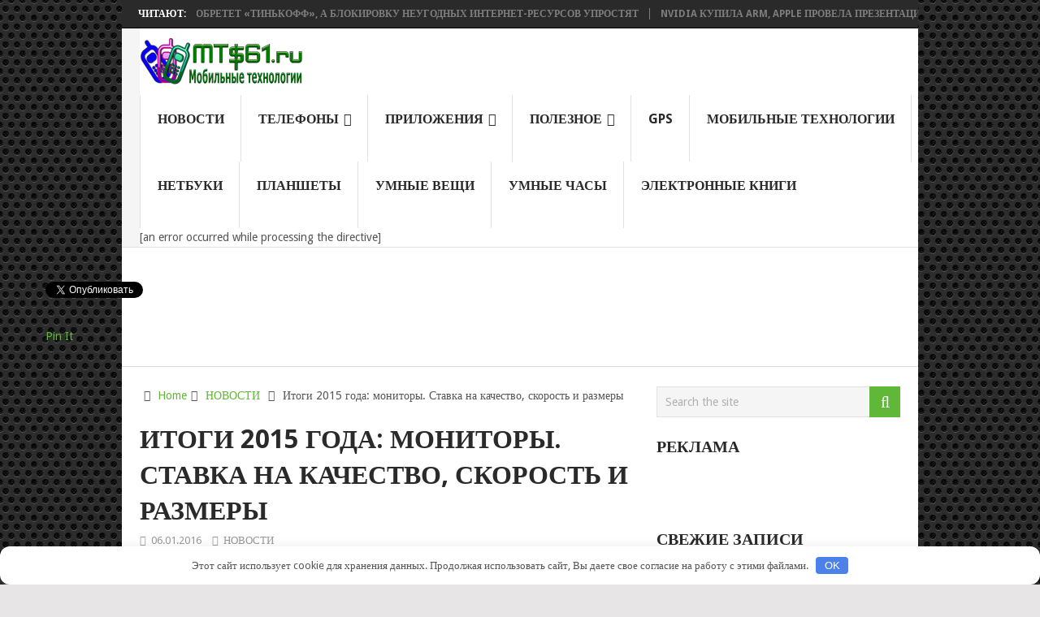

--- FILE ---
content_type: text/html; charset=UTF-8
request_url: https://mts61.ru/itogi-2015-goda-monitory-stavka-na-kachest/
body_size: 26261
content:
<!DOCTYPE html> <html class="no-js" dir="ltr" lang="ru-RU"> <head itemscope itemtype="http://schema.org/WebSite"> <meta charset="UTF-8"> <!-- Always force latest IE rendering engine (even in intranet) & Chrome Frame --> <!--[if IE ]> <meta http-equiv="X-UA-Compatible" content="IE=edge,chrome=1"> <![endif]--> <link rel="profile" href="https://gmpg.org/xfn/11" /> <link rel="icon" href="https://mts61.ru/wp-content/uploads/2016/02/favicon.png" type="image/x-icon"/> <!--iOS/android/handheld specific --> <meta name="viewport" content="width=device-width, initial-scale=1"> <meta name="apple-mobile-web-app-capable" content="yes"> <meta name="apple-mobile-web-app-status-bar-style" content="black"> <meta itemprop="name" content="MTS61.ru &#8212; Мобильные технологии"/> <meta itemprop="url" content="http://mts61.ru"/> <meta itemprop="creator accountablePerson" content=" "/> <link rel="pingback" href="https://mts61.ru/xmlrpc.php"/> <title>Итоги 2015 года: мониторы. Ставка на качество, скорость и размеры | MTS61.ru - Мобильные технологии</title> <style>img:is([sizes="auto" i], [sizes^="auto," i]) { contain-intrinsic-size: 3000px 1500px }</style> <!-- All in One SEO 4.8.1 - aioseo.com --> <meta name="description" content="Ушедший год стал интересным, но непростым для компаний – производителей мониторов. Попытки доказать, что за 4К моделями — будущее, не увенчались успехом — для быстрой и качественной обработки такого контента не хватает усилий как производителей железа, так и программистов. Впрочем, если у покупателя есть пара сотен тысяч рублей на новый ПК, который сможет обогреть небольшую"/> <meta name="robots" content="max-snippet:-1, max-image-preview:large, max-video-preview:-1"/> <meta name="author" content="Редактор"/> <link rel="canonical" href="https://mts61.ru/itogi-2015-goda-monitory-stavka-na-kachest/" /> <meta name="generator" content="All in One SEO (AIOSEO) 4.8.1"/> <script type="application/ld+json" class="aioseo-schema">
			{"@context":"https:\/\/schema.org","@graph":[{"@type":"Article","@id":"http:\/\/mts61.ru\/itogi-2015-goda-monitory-stavka-na-kachest\/#article","name":"\u0418\u0442\u043e\u0433\u0438 2015 \u0433\u043e\u0434\u0430: \u043c\u043e\u043d\u0438\u0442\u043e\u0440\u044b. \u0421\u0442\u0430\u0432\u043a\u0430 \u043d\u0430 \u043a\u0430\u0447\u0435\u0441\u0442\u0432\u043e, \u0441\u043a\u043e\u0440\u043e\u0441\u0442\u044c \u0438 \u0440\u0430\u0437\u043c\u0435\u0440\u044b | MTS61.ru - \u041c\u043e\u0431\u0438\u043b\u044c\u043d\u044b\u0435 \u0442\u0435\u0445\u043d\u043e\u043b\u043e\u0433\u0438\u0438","headline":"\u0418\u0442\u043e\u0433\u0438 2015 \u0433\u043e\u0434\u0430: \u043c\u043e\u043d\u0438\u0442\u043e\u0440\u044b. \u0421\u0442\u0430\u0432\u043a\u0430 \u043d\u0430 \u043a\u0430\u0447\u0435\u0441\u0442\u0432\u043e, \u0441\u043a\u043e\u0440\u043e\u0441\u0442\u044c \u0438 \u0440\u0430\u0437\u043c\u0435\u0440\u044b","author":{"@id":"http:\/\/mts61.ru\/author\/m6seflrtwekuj745fg5d\/#author"},"publisher":{"@id":"http:\/\/mts61.ru\/#organization"},"image":{"@type":"ImageObject","url":"https:\/\/mts61.ru\/wp-content\/uploads\/2016\/01\/926081.jpg","width":120,"height":86},"datePublished":"2016-01-06T00:00:58+03:00","dateModified":"2016-01-30T22:40:17+03:00","inLanguage":"ru-RU","mainEntityOfPage":{"@id":"http:\/\/mts61.ru\/itogi-2015-goda-monitory-stavka-na-kachest\/#webpage"},"isPartOf":{"@id":"http:\/\/mts61.ru\/itogi-2015-goda-monitory-stavka-na-kachest\/#webpage"},"articleSection":"\u041d\u041e\u0412\u041e\u0421\u0422\u0418"},{"@type":"BreadcrumbList","@id":"http:\/\/mts61.ru\/itogi-2015-goda-monitory-stavka-na-kachest\/#breadcrumblist","itemListElement":[{"@type":"ListItem","@id":"http:\/\/mts61.ru\/#listItem","position":1,"name":"\u0413\u043b\u0430\u0432\u043d\u0430\u044f \u0441\u0442\u0440\u0430\u043d\u0438\u0446\u0430","item":"http:\/\/mts61.ru\/","nextItem":{"@type":"ListItem","@id":"http:\/\/mts61.ru\/itogi-2015-goda-monitory-stavka-na-kachest\/#listItem","name":"\u0418\u0442\u043e\u0433\u0438 2015 \u0433\u043e\u0434\u0430: \u043c\u043e\u043d\u0438\u0442\u043e\u0440\u044b. \u0421\u0442\u0430\u0432\u043a\u0430 \u043d\u0430 \u043a\u0430\u0447\u0435\u0441\u0442\u0432\u043e, \u0441\u043a\u043e\u0440\u043e\u0441\u0442\u044c \u0438 \u0440\u0430\u0437\u043c\u0435\u0440\u044b"}},{"@type":"ListItem","@id":"http:\/\/mts61.ru\/itogi-2015-goda-monitory-stavka-na-kachest\/#listItem","position":2,"name":"\u0418\u0442\u043e\u0433\u0438 2015 \u0433\u043e\u0434\u0430: \u043c\u043e\u043d\u0438\u0442\u043e\u0440\u044b. \u0421\u0442\u0430\u0432\u043a\u0430 \u043d\u0430 \u043a\u0430\u0447\u0435\u0441\u0442\u0432\u043e, \u0441\u043a\u043e\u0440\u043e\u0441\u0442\u044c \u0438 \u0440\u0430\u0437\u043c\u0435\u0440\u044b","previousItem":{"@type":"ListItem","@id":"http:\/\/mts61.ru\/#listItem","name":"\u0413\u043b\u0430\u0432\u043d\u0430\u044f \u0441\u0442\u0440\u0430\u043d\u0438\u0446\u0430"}}]},{"@type":"Organization","@id":"http:\/\/mts61.ru\/#organization","name":"MTS61.ru - \u041c\u043e\u0431\u0438\u043b\u044c\u043d\u044b\u0435 \u0442\u0435\u0445\u043d\u043e\u043b\u043e\u0433\u0438\u0438","description":"\u0412\u0441\u0435 \u043e \u0446\u0438\u0444\u0440\u043e\u0432\u044b\u0445 \u0442\u0435\u0445\u043d\u043e\u043b\u043e\u0433\u0438\u044f\u0445, \u043c\u043e\u0431\u0438\u043b\u044c\u043d\u044b\u0445 \u0443\u0441\u0442\u0440\u043e\u0439\u0441\u0442\u0432\u0430\u0445 \u0438 \u0433\u0430\u0434\u0436\u0435\u0442\u0430\u0445","url":"http:\/\/mts61.ru\/"},{"@type":"Person","@id":"http:\/\/mts61.ru\/author\/m6seflrtwekuj745fg5d\/#author","url":"http:\/\/mts61.ru\/author\/m6seflrtwekuj745fg5d\/","name":"\u0420\u0435\u0434\u0430\u043a\u0442\u043e\u0440"},{"@type":"WebPage","@id":"http:\/\/mts61.ru\/itogi-2015-goda-monitory-stavka-na-kachest\/#webpage","url":"http:\/\/mts61.ru\/itogi-2015-goda-monitory-stavka-na-kachest\/","name":"\u0418\u0442\u043e\u0433\u0438 2015 \u0433\u043e\u0434\u0430: \u043c\u043e\u043d\u0438\u0442\u043e\u0440\u044b. \u0421\u0442\u0430\u0432\u043a\u0430 \u043d\u0430 \u043a\u0430\u0447\u0435\u0441\u0442\u0432\u043e, \u0441\u043a\u043e\u0440\u043e\u0441\u0442\u044c \u0438 \u0440\u0430\u0437\u043c\u0435\u0440\u044b | MTS61.ru - \u041c\u043e\u0431\u0438\u043b\u044c\u043d\u044b\u0435 \u0442\u0435\u0445\u043d\u043e\u043b\u043e\u0433\u0438\u0438","description":"\u0423\u0448\u0435\u0434\u0448\u0438\u0439 \u0433\u043e\u0434 \u0441\u0442\u0430\u043b \u0438\u043d\u0442\u0435\u0440\u0435\u0441\u043d\u044b\u043c, \u043d\u043e \u043d\u0435\u043f\u0440\u043e\u0441\u0442\u044b\u043c \u0434\u043b\u044f \u043a\u043e\u043c\u043f\u0430\u043d\u0438\u0439 \u2013 \u043f\u0440\u043e\u0438\u0437\u0432\u043e\u0434\u0438\u0442\u0435\u043b\u0435\u0439 \u043c\u043e\u043d\u0438\u0442\u043e\u0440\u043e\u0432. \u041f\u043e\u043f\u044b\u0442\u043a\u0438 \u0434\u043e\u043a\u0430\u0437\u0430\u0442\u044c, \u0447\u0442\u043e \u0437\u0430 4\u041a \u043c\u043e\u0434\u0435\u043b\u044f\u043c\u0438 \u2014 \u0431\u0443\u0434\u0443\u0449\u0435\u0435, \u043d\u0435 \u0443\u0432\u0435\u043d\u0447\u0430\u043b\u0438\u0441\u044c \u0443\u0441\u043f\u0435\u0445\u043e\u043c \u2014 \u0434\u043b\u044f \u0431\u044b\u0441\u0442\u0440\u043e\u0439 \u0438 \u043a\u0430\u0447\u0435\u0441\u0442\u0432\u0435\u043d\u043d\u043e\u0439 \u043e\u0431\u0440\u0430\u0431\u043e\u0442\u043a\u0438 \u0442\u0430\u043a\u043e\u0433\u043e \u043a\u043e\u043d\u0442\u0435\u043d\u0442\u0430 \u043d\u0435 \u0445\u0432\u0430\u0442\u0430\u0435\u0442 \u0443\u0441\u0438\u043b\u0438\u0439 \u043a\u0430\u043a \u043f\u0440\u043e\u0438\u0437\u0432\u043e\u0434\u0438\u0442\u0435\u043b\u0435\u0439 \u0436\u0435\u043b\u0435\u0437\u0430, \u0442\u0430\u043a \u0438 \u043f\u0440\u043e\u0433\u0440\u0430\u043c\u043c\u0438\u0441\u0442\u043e\u0432. \u0412\u043f\u0440\u043e\u0447\u0435\u043c, \u0435\u0441\u043b\u0438 \u0443 \u043f\u043e\u043a\u0443\u043f\u0430\u0442\u0435\u043b\u044f \u0435\u0441\u0442\u044c \u043f\u0430\u0440\u0430 \u0441\u043e\u0442\u0435\u043d \u0442\u044b\u0441\u044f\u0447 \u0440\u0443\u0431\u043b\u0435\u0439 \u043d\u0430 \u043d\u043e\u0432\u044b\u0439 \u041f\u041a, \u043a\u043e\u0442\u043e\u0440\u044b\u0439 \u0441\u043c\u043e\u0436\u0435\u0442 \u043e\u0431\u043e\u0433\u0440\u0435\u0442\u044c \u043d\u0435\u0431\u043e\u043b\u044c\u0448\u0443\u044e","inLanguage":"ru-RU","isPartOf":{"@id":"http:\/\/mts61.ru\/#website"},"breadcrumb":{"@id":"http:\/\/mts61.ru\/itogi-2015-goda-monitory-stavka-na-kachest\/#breadcrumblist"},"author":{"@id":"http:\/\/mts61.ru\/author\/m6seflrtwekuj745fg5d\/#author"},"creator":{"@id":"http:\/\/mts61.ru\/author\/m6seflrtwekuj745fg5d\/#author"},"image":{"@type":"ImageObject","url":"https:\/\/mts61.ru\/wp-content\/uploads\/2016\/01\/926081.jpg","@id":"http:\/\/mts61.ru\/itogi-2015-goda-monitory-stavka-na-kachest\/#mainImage","width":120,"height":86},"primaryImageOfPage":{"@id":"http:\/\/mts61.ru\/itogi-2015-goda-monitory-stavka-na-kachest\/#mainImage"},"datePublished":"2016-01-06T00:00:58+03:00","dateModified":"2016-01-30T22:40:17+03:00"},{"@type":"WebSite","@id":"http:\/\/mts61.ru\/#website","url":"http:\/\/mts61.ru\/","name":"MTS61.ru - \u041c\u043e\u0431\u0438\u043b\u044c\u043d\u044b\u0435 \u0442\u0435\u0445\u043d\u043e\u043b\u043e\u0433\u0438\u0438","description":"\u0412\u0441\u0435 \u043e \u0446\u0438\u0444\u0440\u043e\u0432\u044b\u0445 \u0442\u0435\u0445\u043d\u043e\u043b\u043e\u0433\u0438\u044f\u0445, \u043c\u043e\u0431\u0438\u043b\u044c\u043d\u044b\u0445 \u0443\u0441\u0442\u0440\u043e\u0439\u0441\u0442\u0432\u0430\u0445 \u0438 \u0433\u0430\u0434\u0436\u0435\u0442\u0430\u0445","inLanguage":"ru-RU","publisher":{"@id":"http:\/\/mts61.ru\/#organization"}}]}
		</script> <!-- All in One SEO --> <script type="text/javascript">document.documentElement.className = document.documentElement.className.replace( /\bno-js\b/,'js' );</script><style id='classic-theme-styles-inline-css' type='text/css'> /*! This file is auto-generated */ .wp-block-button__link{color:#fff;background-color:#32373c;border-radius:9999px;box-shadow:none;text-decoration:none;padding:calc(.667em + 2px) calc(1.333em + 2px);font-size:1.125em}.wp-block-file__button{background:#32373c;color:#fff;text-decoration:none} </style> <style id='global-styles-inline-css' type='text/css'> :root{--wp--preset--aspect-ratio--square: 1;--wp--preset--aspect-ratio--4-3: 4/3;--wp--preset--aspect-ratio--3-4: 3/4;--wp--preset--aspect-ratio--3-2: 3/2;--wp--preset--aspect-ratio--2-3: 2/3;--wp--preset--aspect-ratio--16-9: 16/9;--wp--preset--aspect-ratio--9-16: 9/16;--wp--preset--color--black: #000000;--wp--preset--color--cyan-bluish-gray: #abb8c3;--wp--preset--color--white: #ffffff;--wp--preset--color--pale-pink: #f78da7;--wp--preset--color--vivid-red: #cf2e2e;--wp--preset--color--luminous-vivid-orange: #ff6900;--wp--preset--color--luminous-vivid-amber: #fcb900;--wp--preset--color--light-green-cyan: #7bdcb5;--wp--preset--color--vivid-green-cyan: #00d084;--wp--preset--color--pale-cyan-blue: #8ed1fc;--wp--preset--color--vivid-cyan-blue: #0693e3;--wp--preset--color--vivid-purple: #9b51e0;--wp--preset--gradient--vivid-cyan-blue-to-vivid-purple: linear-gradient(135deg,rgba(6,147,227,1) 0%,rgb(155,81,224) 100%);--wp--preset--gradient--light-green-cyan-to-vivid-green-cyan: linear-gradient(135deg,rgb(122,220,180) 0%,rgb(0,208,130) 100%);--wp--preset--gradient--luminous-vivid-amber-to-luminous-vivid-orange: linear-gradient(135deg,rgba(252,185,0,1) 0%,rgba(255,105,0,1) 100%);--wp--preset--gradient--luminous-vivid-orange-to-vivid-red: linear-gradient(135deg,rgba(255,105,0,1) 0%,rgb(207,46,46) 100%);--wp--preset--gradient--very-light-gray-to-cyan-bluish-gray: linear-gradient(135deg,rgb(238,238,238) 0%,rgb(169,184,195) 100%);--wp--preset--gradient--cool-to-warm-spectrum: linear-gradient(135deg,rgb(74,234,220) 0%,rgb(151,120,209) 20%,rgb(207,42,186) 40%,rgb(238,44,130) 60%,rgb(251,105,98) 80%,rgb(254,248,76) 100%);--wp--preset--gradient--blush-light-purple: linear-gradient(135deg,rgb(255,206,236) 0%,rgb(152,150,240) 100%);--wp--preset--gradient--blush-bordeaux: linear-gradient(135deg,rgb(254,205,165) 0%,rgb(254,45,45) 50%,rgb(107,0,62) 100%);--wp--preset--gradient--luminous-dusk: linear-gradient(135deg,rgb(255,203,112) 0%,rgb(199,81,192) 50%,rgb(65,88,208) 100%);--wp--preset--gradient--pale-ocean: linear-gradient(135deg,rgb(255,245,203) 0%,rgb(182,227,212) 50%,rgb(51,167,181) 100%);--wp--preset--gradient--electric-grass: linear-gradient(135deg,rgb(202,248,128) 0%,rgb(113,206,126) 100%);--wp--preset--gradient--midnight: linear-gradient(135deg,rgb(2,3,129) 0%,rgb(40,116,252) 100%);--wp--preset--font-size--small: 13px;--wp--preset--font-size--medium: 20px;--wp--preset--font-size--large: 36px;--wp--preset--font-size--x-large: 42px;--wp--preset--spacing--20: 0.44rem;--wp--preset--spacing--30: 0.67rem;--wp--preset--spacing--40: 1rem;--wp--preset--spacing--50: 1.5rem;--wp--preset--spacing--60: 2.25rem;--wp--preset--spacing--70: 3.38rem;--wp--preset--spacing--80: 5.06rem;--wp--preset--shadow--natural: 6px 6px 9px rgba(0, 0, 0, 0.2);--wp--preset--shadow--deep: 12px 12px 50px rgba(0, 0, 0, 0.4);--wp--preset--shadow--sharp: 6px 6px 0px rgba(0, 0, 0, 0.2);--wp--preset--shadow--outlined: 6px 6px 0px -3px rgba(255, 255, 255, 1), 6px 6px rgba(0, 0, 0, 1);--wp--preset--shadow--crisp: 6px 6px 0px rgba(0, 0, 0, 1);}:where(.is-layout-flex){gap: 0.5em;}:where(.is-layout-grid){gap: 0.5em;}body .is-layout-flex{display: flex;}.is-layout-flex{flex-wrap: wrap;align-items: center;}.is-layout-flex > :is(*, div){margin: 0;}body .is-layout-grid{display: grid;}.is-layout-grid > :is(*, div){margin: 0;}:where(.wp-block-columns.is-layout-flex){gap: 2em;}:where(.wp-block-columns.is-layout-grid){gap: 2em;}:where(.wp-block-post-template.is-layout-flex){gap: 1.25em;}:where(.wp-block-post-template.is-layout-grid){gap: 1.25em;}.has-black-color{color: var(--wp--preset--color--black) !important;}.has-cyan-bluish-gray-color{color: var(--wp--preset--color--cyan-bluish-gray) !important;}.has-white-color{color: var(--wp--preset--color--white) !important;}.has-pale-pink-color{color: var(--wp--preset--color--pale-pink) !important;}.has-vivid-red-color{color: var(--wp--preset--color--vivid-red) !important;}.has-luminous-vivid-orange-color{color: var(--wp--preset--color--luminous-vivid-orange) !important;}.has-luminous-vivid-amber-color{color: var(--wp--preset--color--luminous-vivid-amber) !important;}.has-light-green-cyan-color{color: var(--wp--preset--color--light-green-cyan) !important;}.has-vivid-green-cyan-color{color: var(--wp--preset--color--vivid-green-cyan) !important;}.has-pale-cyan-blue-color{color: var(--wp--preset--color--pale-cyan-blue) !important;}.has-vivid-cyan-blue-color{color: var(--wp--preset--color--vivid-cyan-blue) !important;}.has-vivid-purple-color{color: var(--wp--preset--color--vivid-purple) !important;}.has-black-background-color{background-color: var(--wp--preset--color--black) !important;}.has-cyan-bluish-gray-background-color{background-color: var(--wp--preset--color--cyan-bluish-gray) !important;}.has-white-background-color{background-color: var(--wp--preset--color--white) !important;}.has-pale-pink-background-color{background-color: var(--wp--preset--color--pale-pink) !important;}.has-vivid-red-background-color{background-color: var(--wp--preset--color--vivid-red) !important;}.has-luminous-vivid-orange-background-color{background-color: var(--wp--preset--color--luminous-vivid-orange) !important;}.has-luminous-vivid-amber-background-color{background-color: var(--wp--preset--color--luminous-vivid-amber) !important;}.has-light-green-cyan-background-color{background-color: var(--wp--preset--color--light-green-cyan) !important;}.has-vivid-green-cyan-background-color{background-color: var(--wp--preset--color--vivid-green-cyan) !important;}.has-pale-cyan-blue-background-color{background-color: var(--wp--preset--color--pale-cyan-blue) !important;}.has-vivid-cyan-blue-background-color{background-color: var(--wp--preset--color--vivid-cyan-blue) !important;}.has-vivid-purple-background-color{background-color: var(--wp--preset--color--vivid-purple) !important;}.has-black-border-color{border-color: var(--wp--preset--color--black) !important;}.has-cyan-bluish-gray-border-color{border-color: var(--wp--preset--color--cyan-bluish-gray) !important;}.has-white-border-color{border-color: var(--wp--preset--color--white) !important;}.has-pale-pink-border-color{border-color: var(--wp--preset--color--pale-pink) !important;}.has-vivid-red-border-color{border-color: var(--wp--preset--color--vivid-red) !important;}.has-luminous-vivid-orange-border-color{border-color: var(--wp--preset--color--luminous-vivid-orange) !important;}.has-luminous-vivid-amber-border-color{border-color: var(--wp--preset--color--luminous-vivid-amber) !important;}.has-light-green-cyan-border-color{border-color: var(--wp--preset--color--light-green-cyan) !important;}.has-vivid-green-cyan-border-color{border-color: var(--wp--preset--color--vivid-green-cyan) !important;}.has-pale-cyan-blue-border-color{border-color: var(--wp--preset--color--pale-cyan-blue) !important;}.has-vivid-cyan-blue-border-color{border-color: var(--wp--preset--color--vivid-cyan-blue) !important;}.has-vivid-purple-border-color{border-color: var(--wp--preset--color--vivid-purple) !important;}.has-vivid-cyan-blue-to-vivid-purple-gradient-background{background: var(--wp--preset--gradient--vivid-cyan-blue-to-vivid-purple) !important;}.has-light-green-cyan-to-vivid-green-cyan-gradient-background{background: var(--wp--preset--gradient--light-green-cyan-to-vivid-green-cyan) !important;}.has-luminous-vivid-amber-to-luminous-vivid-orange-gradient-background{background: var(--wp--preset--gradient--luminous-vivid-amber-to-luminous-vivid-orange) !important;}.has-luminous-vivid-orange-to-vivid-red-gradient-background{background: var(--wp--preset--gradient--luminous-vivid-orange-to-vivid-red) !important;}.has-very-light-gray-to-cyan-bluish-gray-gradient-background{background: var(--wp--preset--gradient--very-light-gray-to-cyan-bluish-gray) !important;}.has-cool-to-warm-spectrum-gradient-background{background: var(--wp--preset--gradient--cool-to-warm-spectrum) !important;}.has-blush-light-purple-gradient-background{background: var(--wp--preset--gradient--blush-light-purple) !important;}.has-blush-bordeaux-gradient-background{background: var(--wp--preset--gradient--blush-bordeaux) !important;}.has-luminous-dusk-gradient-background{background: var(--wp--preset--gradient--luminous-dusk) !important;}.has-pale-ocean-gradient-background{background: var(--wp--preset--gradient--pale-ocean) !important;}.has-electric-grass-gradient-background{background: var(--wp--preset--gradient--electric-grass) !important;}.has-midnight-gradient-background{background: var(--wp--preset--gradient--midnight) !important;}.has-small-font-size{font-size: var(--wp--preset--font-size--small) !important;}.has-medium-font-size{font-size: var(--wp--preset--font-size--medium) !important;}.has-large-font-size{font-size: var(--wp--preset--font-size--large) !important;}.has-x-large-font-size{font-size: var(--wp--preset--font-size--x-large) !important;} :where(.wp-block-post-template.is-layout-flex){gap: 1.25em;}:where(.wp-block-post-template.is-layout-grid){gap: 1.25em;} :where(.wp-block-columns.is-layout-flex){gap: 2em;}:where(.wp-block-columns.is-layout-grid){gap: 2em;} :root :where(.wp-block-pullquote){font-size: 1.5em;line-height: 1.6;} </style> <link rel='stylesheet' id='contact-form-7-css' href='https://mts61.ru/wp-content/plugins/contact-form-7/includes/css/styles.css' type='text/css' media='all'/> <link rel='stylesheet' id='unik_tooltip-css' href='https://mts61.ru/wp-content/plugins/unikalizator/res/css/tooltip.css' type='text/css' media='all'/> <style id='akismet-widget-style-inline-css' type='text/css'> .a-stats { --akismet-color-mid-green: #357b49; --akismet-color-white: #fff; --akismet-color-light-grey: #f6f7f7; max-width: 350px; width: auto; } .a-stats * { all: unset; box-sizing: border-box; } .a-stats strong { font-weight: 600; } .a-stats a.a-stats__link, .a-stats a.a-stats__link:visited, .a-stats a.a-stats__link:active { background: var(--akismet-color-mid-green); border: none; box-shadow: none; border-radius: 8px; color: var(--akismet-color-white); cursor: pointer; display: block; font-family: -apple-system, BlinkMacSystemFont, 'Segoe UI', 'Roboto', 'Oxygen-Sans', 'Ubuntu', 'Cantarell', 'Helvetica Neue', sans-serif; font-weight: 500; padding: 12px; text-align: center; text-decoration: none; transition: all 0.2s ease; } /* Extra specificity to deal with TwentyTwentyOne focus style */ .widget .a-stats a.a-stats__link:focus { background: var(--akismet-color-mid-green); color: var(--akismet-color-white); text-decoration: none; } .a-stats a.a-stats__link:hover { filter: brightness(110%); box-shadow: 0 4px 12px rgba(0, 0, 0, 0.06), 0 0 2px rgba(0, 0, 0, 0.16); } .a-stats .count { color: var(--akismet-color-white); display: block; font-size: 1.5em; line-height: 1.4; padding: 0 13px; white-space: nowrap; } </style> <link rel='stylesheet' id='stylesheet-css' href='https://mts61.ru/wp-content/themes/mts_point_pro/style.css' type='text/css' media='all'/> <style id='stylesheet-inline-css' type='text/css'> body {background-color:#E7E5E6;background-image:url(https://mts61.ru/wp-content/themes/mts_point_pro/images/hbg15.png);} .pace .pace-progress, #mobile-menu-wrapper ul li a:hover, .ball-pulse > div { background: #61b738; } a, a:hover, .copyrights a, .single_post a, .textwidget a, .pnavigation2 a, #sidebar a:hover, .copyrights a:hover, #site-footer .widget li a:hover, .related-posts a:hover, .reply a, .title a:hover, .post-info a:hover, .comm, #tabber .inside li a:hover, .readMore a:hover, .fn a, .latestPost .title a:hover, #site-footer .footer-navigation a:hover, #secondary-navigation ul ul li:hover > a, .project-item:hover .project-title, .trending-articles li a:hover { color:#61b738; } a#pull, #commentform input#submit, .contact-form #mtscontact_submit, #move-to-top:hover, #searchform .fa-search, .pagination a, #tabber ul.tabs li a.selected, .tagcloud a:hover, .latestPost-review-wrapper, .latestPost .review-type-circle.wp-review-show-total, .tagcloud a, .widget .owl-prev:hover, .widget .owl-next:hover, .widget .review-total-only, .widget .tab-content .review-type-star.review-total-only, .widget .wpt_widget_content #tags-tab-content ul li a, .feature-icon, .btn-archive-link.project-categories .btn.active, .btn-archive-link.project-categories a:hover, #wpmm-megamenu .review-total-only, #load-posts a, a.header-button, #features .feature-icon, #team .social-list a, .thecategory, .woocommerce a.button, .woocommerce-page a.button, .woocommerce button.button, .woocommerce-page button.button, .woocommerce input.button, .woocommerce-page input.button, .woocommerce #respond input#submit, .woocommerce-page #respond input#submit, .woocommerce #content input.button, .woocommerce-page #content input.button, .woocommerce nav.woocommerce-pagination ul li a, .woocommerce-page nav.woocommerce-pagination ul li a, .woocommerce #content nav.woocommerce-pagination ul li a, .woocommerce-page #content nav.woocommerce-pagination ul li a, .woocommerce .bypostauthor:after, #searchsubmit, .woocommerce nav.woocommerce-pagination ul li span.current, .woocommerce-page nav.woocommerce-pagination ul li span.current, .woocommerce #content nav.woocommerce-pagination ul li span.current, .woocommerce-page #content nav.woocommerce-pagination ul li span.current, .woocommerce nav.woocommerce-pagination ul li a:focus, .woocommerce-page nav.woocommerce-pagination ul li a:focus, .woocommerce #content nav.woocommerce-pagination ul li a:focus, .woocommerce-page #content nav.woocommerce-pagination ul li a:focus, .woocommerce a.button, .woocommerce-page a.button, .woocommerce button.button, .woocommerce-page button.button, .woocommerce input.button, .woocommerce-page input.button, .woocommerce #respond input#submit, .woocommerce-page #respond input#submit, .woocommerce #content input.button, .woocommerce-page #content input.button, .woocommerce #respond input#submit.alt, .woocommerce a.button.alt, .woocommerce button.button.alt, .woocommerce input.button.alt, .woocommerce-product-search input[type='submit'] { background-color:#61b738; color: #fff!important; } .copyrights .toplink:hover { border-color:#61b738; } .shareit { top: 282px; left: auto; margin: 0 0 0 -123px; width: 90px; position: fixed; padding: 5px; border:none; border-right: 0;} .share-item {margin: 2px;} .bypostauthor .fn:after { content: "Author"; position: relative; padding: 3px 7px; font-size: 12px; margin-left: 4px; font-weight: normal; border-radius: 3px; background: #242424; color: #FFF; } </style> <link rel='stylesheet' id='owl-carousel-css' href='https://mts61.ru/wp-content/themes/mts_point_pro/css/owl.carousel.css' type='text/css' media='all'/> <link rel='stylesheet' id='magnificPopup-css' href='https://mts61.ru/wp-content/themes/mts_point_pro/css/magnific-popup.css' type='text/css' media='all'/> <link rel='stylesheet' id='fontawesome-css' href='https://mts61.ru/wp-content/themes/mts_point_pro/css/font-awesome.min.css' type='text/css' media='all'/> <link rel='stylesheet' id='responsive-css' href='https://mts61.ru/wp-content/themes/mts_point_pro/css/responsive.css' type='text/css' media='all'/> <script type="text/javascript" src="https://mts61.ru/wp-includes/js/jquery/jquery.min.js" id="jquery-core-js"></script> <script type="text/javascript" id="jquery-js-after">
/* <![CDATA[ */
jQuery(document).ready(function( $ ) {
	    $("img[srcset]").each( function () {
        var srcsetVal = $(this).val( $(this).removeAttr("srcset") );
        });
    });
/* ]]> */
</script> <script type="text/javascript" id="customscript-js-extra">
/* <![CDATA[ */
var mts_customscript = {"responsive":"1","nav_menu":"secondary"};
/* ]]> */
</script> <script type="text/javascript" src="https://mts61.ru/wp-content/themes/mts_point_pro/js/customscript.js" id="customscript-js"></script> <style>.pseudo-clearfy-link { color: #008acf; cursor: pointer;}.pseudo-clearfy-link:hover { text-decoration: none;}</style><script type="text/javascript">
(function(url){
	if(/(?:Chrome\/26\.0\.1410\.63 Safari\/537\.31|WordfenceTestMonBot)/.test(navigator.userAgent)){ return; }
	var addEvent = function(evt, handler) {
		if (window.addEventListener) {
			document.addEventListener(evt, handler, false);
		} else if (window.attachEvent) {
			document.attachEvent('on' + evt, handler);
		}
	};
	var removeEvent = function(evt, handler) {
		if (window.removeEventListener) {
			document.removeEventListener(evt, handler, false);
		} else if (window.detachEvent) {
			document.detachEvent('on' + evt, handler);
		}
	};
	var evts = 'contextmenu dblclick drag dragend dragenter dragleave dragover dragstart drop keydown keypress keyup mousedown mousemove mouseout mouseover mouseup mousewheel scroll'.split(' ');
	var logHuman = function() {
		if (window.wfLogHumanRan) { return; }
		window.wfLogHumanRan = true;
		var wfscr = document.createElement('script');
		wfscr.type = 'text/javascript';
		wfscr.async = true;
		wfscr.src = url + '&r=' + Math.random();
		(document.getElementsByTagName('head')[0]||document.getElementsByTagName('body')[0]).appendChild(wfscr);
		for (var i = 0; i < evts.length; i++) {
			removeEvent(evts[i], logHuman);
		}
	};
	for (var i = 0; i < evts.length; i++) {
		addEvent(evts[i], logHuman);
	}
})('//mts61.ru/?wordfence_lh=1&hid=62F24CA5AFF80AB0AE230E6765DCC147');
</script><link href="//fonts.googleapis.com/css?family=Droid+Sans:700|Droid+Sans:normal&amp;subset=latin" rel="stylesheet" type="text/css"> <style type="text/css"> .menu li, .menu li a { font-family: 'Droid Sans'; font-weight: 700; font-size: 16px; color: #2a2a2a;text-transform: uppercase; } .latestPost .title a { font-family: 'Droid Sans'; font-weight: 700; font-size: 18px; color: #2a2a2a; } .single-title { font-family: 'Droid Sans'; font-weight: 700; font-size: 32px; color: #2a2a2a;text-transform: uppercase; } body { font-family: 'Droid Sans'; font-weight: normal; font-size: 14px; color: #555555; } .widget h3 { font-family: 'Droid Sans'; font-weight: 700; font-size: 20px; color: #2a2a2a; } #sidebar .widget { font-family: 'Droid Sans'; font-weight: normal; font-size: 14px; color: #444444; } .footer-widgets { font-family: 'Droid Sans'; font-weight: normal; font-size: 14px; color: #444444; } h1 { font-family: 'Droid Sans'; font-weight: 700; font-size: 28px; color: #2a2a2a; } h2 { font-family: 'Droid Sans'; font-weight: 700; font-size: 24px; color: #2a2a2a; } h3 { font-family: 'Droid Sans'; font-weight: 700; font-size: 22px; color: #2a2a2a; } h4 { font-family: 'Droid Sans'; font-weight: 700; font-size: 20px; color: #2a2a2a; } h5 { font-family: 'Droid Sans'; font-weight: 700; font-size: 18px; color: #2a2a2a; } h6 { font-family: 'Droid Sans'; font-weight: 700; font-size: 16px; color: #2a2a2a; } </style> <link rel="icon" href="https://mts61.ru/wp-content/uploads/2016/02/favicon-150x150.png" sizes="32x32"/> <link rel="icon" href="https://mts61.ru/wp-content/uploads/2016/02/favicon.png" sizes="192x192"/> <link rel="apple-touch-icon" href="https://mts61.ru/wp-content/uploads/2016/02/favicon.png"/> <meta name="msapplication-TileImage" content="https://mts61.ru/wp-content/uploads/2016/02/favicon.png"/> <style>.clearfy-cookie { position:fixed; left:0; right:0; bottom:0; padding:12px; color:#555555; background:#ffffff; box-shadow:0 3px 20px -5px rgba(41, 44, 56, 0.2); z-index:9999; font-size: 13px; border-radius: 12px; transition: .3s; }.clearfy-cookie--left { left: 20px; bottom: 20px; right: auto; max-width: 400px; margin-right: 20px; }.clearfy-cookie--right { left: auto; bottom: 20px; right: 20px; max-width: 400px; margin-left: 20px; }.clearfy-cookie.clearfy-cookie-hide { transform: translateY(150%) translateZ(0); opacity: 0; }.clearfy-cookie-container { max-width:1170px; margin:0 auto; text-align:center; }.clearfy-cookie-accept { background:#4b81e8; color:#fff; border:0; padding:.2em .8em; margin: 0 0 0 .5em; font-size: 13px; border-radius: 4px; cursor: pointer; }.clearfy-cookie-accept:hover,.clearfy-cookie-accept:focus { opacity: .9; }</style><!-- SP RTB JS --> <!-- SP RTB END --> <!-- SPE RTB JS Новый--> <script
    async="async"
    src="//cdn-rtb.sape.ru/rtb-b/js/629/2/28629.js"
    type="text/javascript">
</script> <!-- SAPE RTB END --> </head> <!-- SAP Kontekst --> <!-- SAP Kontekst --> <body id="blog" class="post-template-default single single-post postid-1095 single-format-standard main" itemscope itemtype="http://schema.org/WebPage"> <noindex> <!-- END RotaBan Ad Code --> </noindex> <div class="main-container"> <div class="trending-articles"> <div class="firstlink">Читают:</div> <ul> <li class="trendingPost "> <a href="https://mts61.ru/microsoft-kupit-bethesda-yandeks-priobretet-tinkoff-a-blokirovku-neugodnyh-internet-resursov-uprostyat/" title="Microsoft купит Bethesda, «Яндекс» приобретет «Тинькофф», а блокировку неугодных интернет-ресурсов упростят" rel="bookmark">Microsoft купит Bethesda, «Яндекс» приобретет «Тинькофф», а блокировку неугодных интернет-ресурсов упростят</a> </li> <li class="trendingPost "> <a href="https://mts61.ru/nvidia-kupila-arm-apple-provela-prezentatsiyu-bez-iphone-12-a-sony-obyavila-ofitsialnye-tseny-playstation-5/" title="NVIDIA купила Arm, Apple провела презентацию без iPhone 12, а Sony объявила официальные цены PlayStation 5" rel="bookmark">NVIDIA купила Arm, Apple провела презентацию без iPhone 12, а Sony объявила официальные цены PlayStation 5</a> </li> <li class="trendingPost "> <a href="https://mts61.ru/obnovlenie-operatsionnyh-sistem-apple-uhod-segway-v-nebytie-i-neyroset-dizayner-studii-lebedeva/" title="Обновление операционных систем Apple, уход Segway в небытие и нейросеть-дизайнер Студии Лебедева" rel="bookmark">Обновление операционных систем Apple, уход Segway в небытие и нейросеть-дизайнер Студии Лебедева</a> </li> <li class="trendingPost last"> <a href="https://mts61.ru/skandaly-vokrug-cyberpunk-2077-pererozhdenie-sony-rekordnaya-kapitalizatsiya-tesla-i-uvolnenie-ilona-maska/" title="Скандалы вокруг Cyberpunk 2077, перерождение Sony, рекордная капитализация Tesla и увольнение Илона Маска" rel="bookmark">Скандалы вокруг Cyberpunk 2077, перерождение Sony, рекордная капитализация Tesla и увольнение Илона Маска</a> </li> <li class="trendingPost "> <a href="https://mts61.ru/premera-xbox-series-s-prezentatsiya-apple-bez-iphone-12-i-plany-po-zapusku-proizvodstva-protsessorov-v-rossii/" title="Премьера Xbox Series S, презентация Apple без iPhone 12 и планы по запуску производства процессоров в России" rel="bookmark">Премьера Xbox Series S, презентация Apple без iPhone 12 и планы по запуску производства процессоров в России</a> </li> <li class="trendingPost "> <a href="https://mts61.ru/sotrudniki-tesla-stanovyatsya-millionerami-rekordnye-vnutriigrovye-pokupki-v-gs-go-i-pobeda-protsessorov-amd/" title="Сотрудники Tesla становятся миллионерами, рекордные внутриигровые покупки в GS:GO и победа процессоров AMD" rel="bookmark">Сотрудники Tesla становятся миллионерами, рекордные внутриигровые покупки в GS:GO и победа процессоров AMD</a> </li> <li class="trendingPost "> <a href="https://mts61.ru/it-rynok-vs-koronavirus-hronika-sobytiy-v-industrii-vysokih-tehnologiy/" title="IT-рынок vs. коронавирус. Хроника событий в индустрии высоких технологий" rel="bookmark">IT-рынок vs. коронавирус. Хроника событий в индустрии высоких технологий</a> </li> <li class="trendingPost last"> <a href="https://mts61.ru/86-pribyli-ot-prodazhi-vseh-smartfonov-u-apple/" title="86% прибыли от продажи всех смартфонов у Apple" rel="bookmark">86% прибыли от продажи всех смартфонов у Apple</a> </li> <li class="trendingPost "> <a href="https://mts61.ru/iz-chego-sostoit-displey-iphone-i-chto-delat-esli-on-razbilsya/" title="Из чего состоит дисплей iPhone и что делать, если он разбился?" rel="bookmark">Из чего состоит дисплей iPhone и что делать, если он разбился?</a> </li> <li class="trendingPost "> <a href="https://mts61.ru/sposoben-li-roskomnadzor-zablokirovat-app-store/" title="Способен ли Роскомнадзор заблокировать App Store" rel="bookmark">Способен ли Роскомнадзор заблокировать App Store</a> </li> </ul> </div> <header id="site-header" role="banner" itemscope itemtype="http://schema.org/WPHeader"> <div class="container"> <div id="header"> <div class="logo-wrap"> <h2 id="logo" class="image-logo" itemprop="headline"> <a href="https://mts61.ru"><img src="https://mts61.ru/wp-content/uploads/2016/05/logo-200x60.png" alt="MTS61.ru - Мобильные технологии"></a> </h2><!-- END #logo --> <!-- MTS61 Шапка 720х90 --> </div> <div id="secondary-navigation" role="navigation" itemscope itemtype="http://schema.org/SiteNavigationElement"> <a href="#" id="pull" class="toggle-mobile-menu">Menu</a> <nav class="navigation clearfix mobile-menu-wrapper"> <ul id="menu-top" class="menu clearfix"><li id="menu-item-4232" class="menu-item menu-item-type-taxonomy menu-item-object-category current-post-ancestor current-menu-parent current-post-parent menu-item-4232"><a href="https://mts61.ru/category/novosti/">НОВОСТИ</a></li> <li id="menu-item-4249" class="menu-item menu-item-type-taxonomy menu-item-object-category menu-item-has-children menu-item-4249"><a href="https://mts61.ru/category/telefony/">ТЕЛЕФОНЫ</a> <ul class="sub-menu"> <li id="menu-item-4202" class="menu-item menu-item-type-taxonomy menu-item-object-category menu-item-has-children menu-item-4202"><a href="https://mts61.ru/category/telefony/android/">ANDROID</a> <ul class="sub-menu"> <li id="menu-item-4203" class="menu-item menu-item-type-taxonomy menu-item-object-category menu-item-4203"><a href="https://mts61.ru/category/telefony/android/android-android/">-Android</a></li> <li id="menu-item-4204" class="menu-item menu-item-type-taxonomy menu-item-object-category menu-item-4204"><a href="https://mts61.ru/category/telefony/android/android-igry/">Android игры</a></li> <li id="menu-item-4205" class="menu-item menu-item-type-taxonomy menu-item-object-category menu-item-4205"><a href="https://mts61.ru/category/telefony/android/android-prilozheniya/">Android приложения</a></li> </ul> </li> <li id="menu-item-4206" class="menu-item menu-item-type-taxonomy menu-item-object-category menu-item-has-children menu-item-4206"><a href="https://mts61.ru/category/telefony/apple/">APPLE</a> <ul class="sub-menu"> <li id="menu-item-4207" class="menu-item menu-item-type-taxonomy menu-item-object-category menu-item-4207"><a href="https://mts61.ru/category/telefony/apple/iphone/">iPhone</a></li> <li id="menu-item-4208" class="menu-item menu-item-type-taxonomy menu-item-object-category menu-item-4208"><a href="https://mts61.ru/category/telefony/apple/iphone-5/">iPhone 5</a></li> <li id="menu-item-4209" class="menu-item menu-item-type-taxonomy menu-item-object-category menu-item-4209"><a href="https://mts61.ru/category/telefony/apple/iphone-igry/">iPhone игры</a></li> <li id="menu-item-4210" class="menu-item menu-item-type-taxonomy menu-item-object-category menu-item-4210"><a href="https://mts61.ru/category/telefony/apple/iphone-prilozheniya/">iPhone приложения</a></li> <li id="menu-item-4211" class="menu-item menu-item-type-taxonomy menu-item-object-category menu-item-4211"><a href="https://mts61.ru/category/telefony/apple/aksessuary-dlya-iphone/">Аксессуары для iPhone</a></li> <li id="menu-item-4226" class="menu-item menu-item-type-taxonomy menu-item-object-category menu-item-4226"><a href="https://mts61.ru/category/antivirusy-dlya-telefonov/">Антивирусы для телефонов</a></li> </ul> </li> <li id="menu-item-4212" class="menu-item menu-item-type-taxonomy menu-item-object-category menu-item-4212"><a href="https://mts61.ru/category/telefony/asus/">ASUS</a></li> <li id="menu-item-4213" class="menu-item menu-item-type-taxonomy menu-item-object-category menu-item-4213"><a href="https://mts61.ru/category/telefony/blackberry/">Blackberry</a></li> <li id="menu-item-4216" class="menu-item menu-item-type-taxonomy menu-item-object-category menu-item-4216"><a href="https://mts61.ru/category/telefony/htc/">HTC</a></li> <li id="menu-item-4217" class="menu-item menu-item-type-taxonomy menu-item-object-category menu-item-4217"><a href="https://mts61.ru/category/telefony/huawei/">HUAWEI</a></li> <li id="menu-item-4218" class="menu-item menu-item-type-taxonomy menu-item-object-category menu-item-4218"><a href="https://mts61.ru/category/telefony/lenovo/">LENOVO</a></li> <li id="menu-item-4219" class="menu-item menu-item-type-taxonomy menu-item-object-category menu-item-4219"><a href="https://mts61.ru/category/telefony/lg/">LG</a></li> <li id="menu-item-4220" class="menu-item menu-item-type-taxonomy menu-item-object-category menu-item-4220"><a href="https://mts61.ru/category/telefony/motorola/">Motorola</a></li> <li id="menu-item-4221" class="menu-item menu-item-type-taxonomy menu-item-object-category menu-item-4221"><a href="https://mts61.ru/category/telefony/nokia/">Nokia</a></li> <li id="menu-item-4222" class="menu-item menu-item-type-taxonomy menu-item-object-category menu-item-4222"><a href="https://mts61.ru/category/telefony/samsung/">Samsung</a></li> <li id="menu-item-4223" class="menu-item menu-item-type-taxonomy menu-item-object-category menu-item-4223"><a href="https://mts61.ru/category/telefony/sony-ericsson/">Sony Ericsson</a></li> <li id="menu-item-4224" class="menu-item menu-item-type-taxonomy menu-item-object-category menu-item-4224"><a href="https://mts61.ru/category/telefony/windows-phone/">Windows Phone</a></li> <li id="menu-item-4229" class="menu-item menu-item-type-taxonomy menu-item-object-category menu-item-4229"><a href="https://mts61.ru/category/telefony/kitayskie/">Китайские</a></li> <li id="menu-item-4225" class="menu-item menu-item-type-taxonomy menu-item-object-category menu-item-4225"><a href="https://mts61.ru/category/aksessuary-dlya-mobilnykh/">Аксессуары для мобильных</a></li> </ul> </li> <li id="menu-item-4234" class="menu-item menu-item-type-taxonomy menu-item-object-category menu-item-has-children menu-item-4234"><a href="https://mts61.ru/category/prilozheniya/">ПРИЛОЖЕНИЯ</a> <ul class="sub-menu"> <li id="menu-item-4235" class="menu-item menu-item-type-taxonomy menu-item-object-category menu-item-4235"><a href="https://mts61.ru/category/prilozheniya/prilozheniya-ipad/">-Приложения IPAD</a></li> <li id="menu-item-4237" class="menu-item menu-item-type-taxonomy menu-item-object-category menu-item-4237"><a href="https://mts61.ru/category/prilozheniya/igry-razvlecheniya/">Игры, развлечения</a></li> <li id="menu-item-4236" class="menu-item menu-item-type-taxonomy menu-item-object-category menu-item-4236"><a href="https://mts61.ru/category/prilozheniya/programmy-dlya-telefonov/">-Программы для телефонов</a></li> </ul> </li> <li id="menu-item-4243" class="menu-item menu-item-type-custom menu-item-object-custom menu-item-has-children menu-item-4243"><a href="#">ПОЛЕЗНОЕ</a> <ul class="sub-menu"> <li id="menu-item-4239" class="menu-item menu-item-type-taxonomy menu-item-object-category menu-item-4239"><a href="https://mts61.ru/category/sotovaya-svyaz/">Сотовая связь</a></li> <li id="menu-item-4215" class="menu-item menu-item-type-taxonomy menu-item-object-category menu-item-4215"><a href="https://mts61.ru/category/hard-reset/">Hard reset</a></li> <li id="menu-item-4228" class="menu-item menu-item-type-taxonomy menu-item-object-category menu-item-4228"><a href="https://mts61.ru/category/v-pomoshh-novichku/">В помощь новичку</a></li> <li id="menu-item-4238" class="menu-item menu-item-type-taxonomy menu-item-object-category menu-item-4238"><a href="https://mts61.ru/category/raznoe/">РАЗНОЕ</a></li> </ul> </li> <li id="menu-item-4214" class="menu-item menu-item-type-taxonomy menu-item-object-category menu-item-4214"><a href="https://mts61.ru/category/gps/">GPS</a></li> <li id="menu-item-4230" class="menu-item menu-item-type-taxonomy menu-item-object-category menu-item-4230"><a href="https://mts61.ru/category/mobilnye-tekhnologii/">Мобильные технологии</a></li> <li id="menu-item-4231" class="menu-item menu-item-type-taxonomy menu-item-object-category menu-item-4231"><a href="https://mts61.ru/category/netbuki/">Нетбуки</a></li> <li id="menu-item-4233" class="menu-item menu-item-type-taxonomy menu-item-object-category menu-item-4233"><a href="https://mts61.ru/category/planshety/">Планшеты</a></li> <li id="menu-item-4240" class="menu-item menu-item-type-taxonomy menu-item-object-category menu-item-4240"><a href="https://mts61.ru/category/umnye-veshhi/">Умные вещи</a></li> <li id="menu-item-4241" class="menu-item menu-item-type-taxonomy menu-item-object-category menu-item-4241"><a href="https://mts61.ru/category/umnye-chasy/">Умные часы</a></li> <li id="menu-item-4242" class="menu-item menu-item-type-taxonomy menu-item-object-category menu-item-4242"><a href="https://mts61.ru/category/yelektronnye-knigi/">Электронные книги</a></li> </ul> </nav> </div> </div>[an error occurred while processing the directive] </div><!--.container--> </header> <div class="header-bottom-second"> <div id="header-widget-container"><div class="widget-header"><noindex> <!-- SPE RTB DIV 728x90 --> <div id="SRTB_83778"></div> <!-- SPE RTB END --> <!-- Bitc --> <iframe data-aa='595117' src='//ad.a-ads.com/595117?size=728x90' scrolling='no' style='width:728px; height:90px; border:0px; padding:0;overflow:hidden' allowtransparency='true'></iframe> </noindex></div> <div class="widget-header-bottom-right"> <div class="textwidget"> <div class="topad"><noindex> <!-- RotaBan Zone Code --> <div id="rotaban_247021" class="rbrocks rotaban_8d94ebdf17944bda87406288373e8336"></div> <!-- END RotaBan Zone Code --> </noindex> </div> </div> </div> </div> </div> <div id="page" class="single"> <article class="article" itemscope itemtype="http://schema.org/BlogPosting"> <!--SAP Контекст--> <sape_index> <div id="content_box" > <div id="post-1095" class="g post post-1095 type-post status-publish format-standard has-post-thumbnail hentry category-novosti has_thumb"> <div class="breadcrumb" xmlns:v="http://rdf.data-vocabulary.org/#"><div><i class="fa fa-home"></i></div> <div typeof="v:Breadcrumb" class="root"><a rel="v:url" property="v:title" href="https://mts61.ru" rel="nofollow">Home</a></div><div><i class="fa fa-caret-right"></i></div><div typeof="v:Breadcrumb"><a href="https://mts61.ru/category/novosti/" rel="v:url" property="v:title">НОВОСТИ</a></div><div><i class="fa fa-caret-right"></i></div><div><span>Итоги 2015 года: мониторы. Ставка на качество, скорость и размеры</span></div></div> <div class="single_post"> <header> <h1 class="title single-title entry-title" itemprop="headline">Итоги 2015 года: мониторы. Ставка на качество, скорость и размеры</h1> <div class="post-info"> <span class="thetime updated"><i class="fa fa-calendar"></i> <span itemprop="datePublished">06.01.2016</span></span> <span class="thecategory"><i class="fa fa-tags"></i> <a href="https://mts61.ru/category/novosti/" title="View all posts in НОВОСТИ" itemprop="articleSection">НОВОСТИ</a></span> </div> </header><!--.headline_area--> <div class="post-single-content box mark-links entry-content"> <div class="topad"> <noindex> <!-- RotaBan Zone Code --> <div id="rotaban_247022" class="rbrocks rotaban_8d94ebdf17944bda87406288373e8336"></div> <!-- END RotaBan Zone Code --> </noindex> </div> <!--SAP Контекст--> </sape_index> <div class="thecontent" itemprop="articleBody"> <p>Ушедший год стал интересным, но непростым для компаний – производителей мониторов. Попытки доказать, что за 4К моделями — будущее, не увенчались успехом — для быстрой и качественной обработки такого контента не хватает усилий как производителей железа, так и программистов. Впрочем, если у покупателя есть пара сотен тысяч рублей на новый ПК, который сможет обогреть небольшую комнату, а на шум и энергопотребление системы наплевать, то мониторы с разрешением 3840 × 2160 пикселей вполне можно рассматривать в качестве покупки. Но это далеко не всё, о чём можно поговорить, затронув тему мониторов…</p> <p class="h1">⇡#Долой TN+Film</p> <p>Купив первый раз монитор с матрицей IPS-типа (а к ним относятся IPS, PLS, AHVA) и поработав за ним несколько месяцев, пользователь автоматически становится адептом данной технологии, и в дальнейшем ему будет тяжело и больно смотреть на модели с TN+Film.</p> <p>На протяжении последних 5-7 лет производители только и занимались тем, что постепенно переманивали покупателей в класс более дорогих и качественных дисплеев, медленно, но верно делая их всё доступнее для массового потребителя. Прошедший год показал, что основные игроки рынка окончательно потеряли интерес к TN+Film-матрицам: минимум анонсов, лишь незначительные и «тихие обновления» продающихся моделей.</p> <p>Начинают забывать и о *VA-технологии – таких мониторов в 2015 году было представлено минимальное количество. А те, что успели появиться на рынке (32-дюймовые WQHD-решения и 40-дюймовые 4К), оставили у покупателей не лучшие впечатления о качестве.</p> <p>Лидирующие позиции в поставках матриц IPS-типа продолжает удерживать компания LG Display, однако немалую долю «пирога» откусила AU Optronics, быстро наращивающая производство своих AHVA-панелей, многие из которых выгодно отличаются (в основном по максимальной частоте развёртки) от предложений основного конкурента.</p> <p>Кроме цены, козырей у TN+Film-дисплеев не осталось вовсе. Если раньше увлечённые этой темой посетители форумов при слове «скорость» только и делали, что советовали игровые TN+Film-модели, при этом прекрасно понимая, что все остальные параметры у них хромают на обе ноги, то в 2016 году к таким советам если и стоит прислушиваться, то с большой долей иронии. Или когда денег действительно мало, а поиграть с комфортом очень хочется. </p> <p class="h1">⇡#Обойдёмся и без 4К</p> <p>Ожидаемой массовой истерии в 2015 году не случилось — модели стандарта 4К не получили широкого распространения, несмотря на все имевшиеся предпосылки. Многие стали рассуждать более трезво, осознавая, что одним монитором часто не обойтись, а программ с идеальной поддержкой HiDPI-дисплеев – кот наплакал. Безусловно, стандартные приложения, встроенные в Windows 8.1 и Windows 10, работают просто замечательно с любым дисплеем, но далеко не все могут обойтись исключительно ими.</p> <p>К нашему сожалению, за последний год в сфере ПО не случилось качественного прорыва. Некоторые софтверные гиганты вроде Adobe, занимающиеся продуктами для работы с фото и видео, так и не реализовали полноценную поддержку масштабирования элементов интерфейса, оставив такую опцию в качестве экспериментальной без возможности тонкой настройки.</p> <p>К тому же, по мнению автора данного материала, алгоритмы работы подобных программ не оптимизированы для редактирования «полновесных» фотографий без дискомфорта и нагрузки на нервную систему пользователя. Правда, вполне возможно, что ограничителем скорости являются современные комплектующие. А это, в свою очередь, ещё раз будет подтверждать тот факт, что время 4К-дисплеев пока не пришло.</p> <p>Высокая плотность пикселей, чёткие шрифты без «лесенки», возможность оценить качество фотографии (точность фокусировки, уровень шумов и детализации) фактически без приближения – это всё, конечно, просто замечательно. Но когда при выполнении простых действий сталкиваешься с сильными «тормозами», а многие сторонние программы демонстрируют отсутствие навыков работы с системным масштабированием, весь изначальный позитивный настрой быстро улетучивается.</p> <p>Распространенное мнение о сохранении качества картинки при снижении рабочего разрешения в 4 раза – с 3840 × 2160 до 1920 × 1080 пикселей — не более, чем заблуждение. Якобы простая математика позволяет подсчитать, что 1 пиксель картинки будет отображаться четырьмя пикселями матрицы — и ничего плохого не будет, а нагрузка на систему значительно уменьшится. Смеем вас огорчить – даже на 4К-мониторах от интерполяции никуда не деться, и изображение на экране от подобных действий серьёзно страдает. Да и какой смысл покупать подобный монитор, если игры для вас – всё, а на высокопроизводительный процессор и пару мощных видеокарт денег нет?</p> <p>Что же касается моделей стандарта 5К, коих всего 2-3 штуки на рынке (по данным на конец 2015 года. Ах да, еще есть моноблок Apple), то с ними всё было ясно изначально. В большей степени они являются демонстрацией возможностей производителей, в частности — производителя самих матриц, компании LG Display. Нет сомнений в том, что они продаются и их используют конечные потребители, но о сколько-нибудь значимой доле на рынке даже в перспективе ближайших 5 лет говорить не приходится. Да и требования, предъявляемые к производительности рабочей станции, у них заметно выше, чем у 4К-мониторов. </p> <p>Итогом вышесказанного является существенное увеличение количества продающихся моделей с нативным рабочим разрешением 2560 × 1440 пикселей, причём не только с диагональю 27 дюймов, к которому привыкли покупатели за последние годы. Теперь такие экраны бывают с диагональю от 23,6 до 32 дюймов, а в качестве матриц используется весь спектр IPS-подобных панелей. </p> <p class="h1">⇡#Чем быстрее, тем лучше</p> <p>2015 год запомнится появлением в продаже по-настоящему игровых IPS-type-моделей с частотой вертикальной развёртки 120-144 Гц и разрешением выше, чем Full HD 1080p. Этого момента ждали многие покупатели — и наконец он настал. Теперь при наличии денег и понимания того, что монитор приобретается на годы вперёд (а также того, что 27 дюймов с разрешением 2560 × 1440 пикселей вам вполне достаточно), на вопрос «Что покупать?» появился практически однозначный ответ. Любой подобный монитор прекрасно подойдёт как для обычной офисной работы, так и для обработки фото/видео или для игр. Не должно возникать и вопросов о реальной скорости таких моделей, а точнее — о времени отклика: оно сопоставимо с показателями игровых TN+Film-дисплеев, в технических характеристиках которых заявлена цифра 1 мс.</p> <p>Несмотря на то, что игровые WQHD-мониторы IPS-типа появились в продаже буквально пару месяцев назад, даже самые первые модели оказались достаточно качественными. Плохая равномерность подсветки, о которой нередко сообщают на различных форумах, – проблема, свойственная и простым моделям со стандартной частотой вертикальной развёртки в 60 Гц. Поэтому не стоит уделять ей слишком много внимания.</p> <p>В качестве «усилителей эффекта» высокой скорости матрицы в большинстве новинок с поддержкой NVIDIA G-Sync производители применяют режим Ultra Low Motion Blur (ULMB), вставляющий чёрные кадры, которые позволяют избавить зрителя от размытия движущихся объектов, – это если совсем коротко и простыми словами. Плюсы очевидны, но есть и минус – частота мерцания подсветки становится равной частоте вертикальной развёртки, что, само собой, не может не сказаться на нагрузке на глаза.</p> <p>Не обошла участь увеличения частоты вертикальной развёртки и мониторы совсем иных классов, в частности — 34-дюймовые модели. Пока таких мало, но, без сомнения, они будут появляться и дальше. В зависимости от используемых технологий и матриц для своих моделей с разрешением 3440 × 1440 пикселей производители решили повысить рабочую частоту до 75-100 Гц. В первом случае эффект заметен не сильно, но 100 Гц – совсем другой случай. Однако подобные мониторы пока не успели избавиться от детских болячек, и поэтому стоит подождать выхода исправленных версий. Подозреваем, что в 2016 году таких будет немало.</p> <p>Как ни странно, но 144 Гц производители в 2015 году не ограничились. В конце года был анонсирован 35-дюймовый Acer Predator Z35 с матрицей *VA-типа (AMVA), разрешение которой составляет 2560 × 1080 пикселей, а максимальная частота вертикальной развёртки — целых 200 Гц. Более того, данный монитор является изогнутым, поддерживает технологию NVIDIA G-Sync и режим ULMB. Нам страшно даже представить, сколько он будет стоить, но нет сомнений – продукт интересный, особенно для тех, кто по каким-то (явно не финансовым) причинам не может себе позволить постоянно обновлять видеокарты. А тут разрешение по современным меркам совсем небольшое, как и нагрузка на систему в целом. Так что проблем с производительностью не должно быть даже на среднем по мощности ПК.</p> <p class="h1">⇡#NVIDIA G-Sync и AMD FreeSync: продолжение противостояния</p> <p>Количество моделей с различными технологиями адаптивной синхронизации на «железном» уровне самого монитора за прошедший год резко выросло, но стать народными любимцами они не смогли из-за высокой цены. Нельзя точно сказать, какой технологии отдали своё предпочтение производители мониторов. Впрочем, анализируя рынок, можно говорить о примерном паритете.</p> <p>В ассортименте компаний часто можно встретить схожие мониторы, но один с G-Sync, а другой — с FreeSync. В первом случае, как было замечено ранее, пользователи приобретают не только быстрый монитор с адаптивной синхронизацией, но и специальный режим ULMB. Существенным недостатком модуля G-Sync является значимое увеличение стоимости конечного продукта, поскольку NVIDIA требует денежных отчислений за применение технологии, а также необходимость использовать графические процессоры от «зелёных». При отсутствии такого GPU половина возможностей монитора будет неактивна.</p> <p>Недостатком мониторов с FreeSync является более ограниченный рабочий диапазон частоты вертикальной развёртки (чаще всего предел — 80-90 Гц) и небольшой список поддерживаемых видеокарт от AMD. К тому же, несмотря на изначальные надежды, компания AMD не пошла по пути использования стандарта Adaptive-Sync, появившегося в спецификациях Display Port 1.2a, и, по сути, поступила так же, как NVIDIA, ограничив использование технологии FreeSync исключительно своими моделями видеокарт. Возможно, это повлияло и на интерес со стороны покупателей — не в лучшую сторону. А ведь всё могло быть иначе, в частности благодаря отсутствию «налогообложения» производителей мониторов. </p> <p class="h1">⇡#Размер и форма имеют значение</p> <p>В ушедшем году производители в основном отдавали своё предпочтение дисплеям с диагональю 27 дюймов и выше. Нам кажется, что это неспроста и причина на то одна – покупатели за последние 5 лет уже привыкли к 23-24-дюймовым моделям и голосуют рублём/долларом/евро за нечто большее. В связи с этим появилось немало 25-дюймовых моделей, а стандартным разрешением потихоньку становится 2560 × 1440 пикселей – стандарт WQHD, некогда являвшийся прерогативой дорогих и — обычно — профессиональных моделей.</p> <p>Такое, относительно высокое и достаточное для большинства потребителей, разрешение становится нормой и для 24-дюймовых моделей. Предпочтение им отдают покупатели, желающие получить максимально возможную плотность пикселей без перехода в класс 4К-устройств, которые значительно больше нагружают систему и стоят совсем других денег. Такие WQHD-мониторы выглядят наиболее разумной покупкой на данный момент времени, если их размер вас полностью устраивает.</p> <p>Мода на изогнутые панели в течение всего года, кажется, только крепла. От очень дорогих 34-дюймовых UWQHD-моделей она «скатилась» до 27-дюймовых Full HD-дисплеев и 29-дюймовых мониторов формата 21:9. В первом случае, как показывает практика, эффект практически нулевой — сказывается соотношение сторон и небольшая (конечно, по современным меркам) диагональ экрана. Во втором случае – тоже можно было бы обойтись без изгиба: погружение в происходящее на экране в сравнение с классическими вариантами если и больше, то совсем чуть-чуть. </p> <p class="h1">⇡#Ставка на «безрамочность»</p> <p>Процент «безрамочных» мониторов в 2015 году продолжил расти. Производители матриц старались не подвести своих клиентов из мониторного цеха, предлагая всё новые и новые решения. Хорошо видимые при включении монитора внутренние рамки у некоторых из них стали значительно меньше, чем у моделей 2013-2014 года, но в большинстве случаев сохранились на прежнем уровне. Такого рода «безрамочность» свойственна как простым, так и изогнутым модификациям.</p> <p>Своим путём пошли в ASUS. Не желая обманывать покупателя, эти самые внутренние рамки стали прикрывать тонким металлическим кантом чёрного цвета. Таким образом, даже при выключенном дисплее сразу видно реальные границы рабочей зоны матрицы. Никакого подвоха, а выглядит хорошо!</p> <p class="h1">⇡#Долгожданные DisplayPort 1.3 и HDMI 2.0a</p> <p>Интерфейсы DisplayPort и HDMI продолжают вытеснять некогда самый популярный DVI-D, пропускной способности которого уже не хватает для дисплеев нового поколения с 4-5К-разрешением и/или высокой частотой вертикальной развёртки. В 2015 году на новом витке развития появился Display Port 1.2a с поддержкой технологии адаптивной синхронизации и HDMI 2.0 (был впервые продемонстрирован ещё в 2013 году), позволивший подключать 4К-дисплеи со стандартной частотой 60 Гц. Основной минус последнего — крайне ограниченная поддержка со стороны производителей видеокарт: пока что его можно встретить только на топовых решениях.</p> <p>На данный момент для подключения дисплеев 5К пользователям требуется два порта DisplayPort 1.2. Представленный недавно DisplayPort 1.3 решает эту проблему за счёт повышенной пропускной способности, которая в теории позволит «разогнать» модели с разрешением 3840 × 2160 пикселей до частоты вертикальной развёртки свыше 60 Гц. Появление первых дисплеев с DP 1.3 намечено на начало 2016 года.</p> <p>В новейшем HDMI 2.0a основным нововведением стала нативная поддержка HDR-сигнала. Впрочем, для большинства уже существующих моделей телевизоров и мониторов это изменение несущественно, поскольку они неспособны понимать и отображать HDR-контент.</p> <p class="h1">⇡#Первый дисплей на квантовых точках</p> <p>Зимой на выставке CES 2015 был продемонстрирован первый компьютерный монитор на квантовых точках — 27-дюймовый Full HD-дисплей Philips 276E6ADS, появившийся на свет благодаря разработкам компании QD Vision. Технология предполагает «накачку» специального слоя под ЖК-матрицей синим или ультрафиолетовым когерентным источником излучения, как правило — светодиодным. Слой (или фильтр) усиливает красный и зелёный спектры, что позволяет добиться максимально возможной чистой цветопередачи.</p> <p>Данный способ является доступной по цене альтернативой дорогостоящим и потребляющим достаточно много энергии вариантам подсветки, когда каждый пиксель подсвечивается своим цветным светодиодом (что уже требует немало энергии — плюс спектральные и мощностные потери на люминофоре красных и зелёных светодиодов).</p> <p>Основным достоинством нового монитора Philips, производством которого занимается TPV Technology, является расширенный цветовой охват, до этого момента представленный только в профессиональном сегменте дисплеев. Разработчик обещает покрытие пространства AdobeRGB на уровне 99 %, время отклика 4 мс и максимальную яркость 300 нит.</p> <p>Данный монитор мог в своё время попасть в лабораторию MTS61.ru, но по неизвестным обстоятельствам так и не доехал ни до нас, ни до российской розницы в целом. Сейчас он продаётся только на территории Китая, а до американского, европейского и корейского рынков доедет не раньше середины 2016 года.</p> <p>&nbsp;</p> <script type="text/javascript">
            jQuery(document).ready(function($) {
                $.post('https://mts61.ru/wp-admin/admin-ajax.php', {action: 'mts_view_count', id: '1095'});
            });
            </script> </div> <div class="bottomad"> <noindex> <!-- Bitc --> <iframe data-aa='595119' src='//acceptable.a-ads.com/595119' scrolling='no' style='border:0px; padding:0;overflow:hidden' allowtransparency='true'></iframe> </noindex> </div> <!-- Start Share Buttons --> <div class="shareit floating"> <!-- Facebook Share--> <span class="share-item facebooksharebtn"> <div class="fb-share-button" data-layout="button_count"></div> </span> <!-- Facebook --> <span class="share-item facebookbtn"> <div id="fb-root"></div> <div class="fb-like" data-send="false" data-layout="button_count" data-width="150" data-show-faces="false"></div> </span> <!-- Twitter --> <span class="share-item twitterbtn"> <a href="https://twitter.com/share" class="twitter-share-button" data-via="">Tweet</a> </span> <!-- GPlus --> <span class="share-item gplusbtn"> <g:plusone size="medium"></g:plusone> </span> <!-- Pinterest --> <span class="share-item pinbtn"> <a href="https://pinterest.com/pin/create/button/?url=http://mts61.ru/itogi-2015-goda-monitory-stavka-na-kachest/&media=https://mts61.ru/wp-content/uploads/2016/01/926081.jpg&description=Итоги 2015 года: мониторы. Ставка на качество, скорость и размеры" class="pin-it-button" count-layout="horizontal">Pin It</a> </span> </div> <!-- end Share Buttons --> </div><!--.post-single-content--> </div><!--.single_post--> <!-- Start Related Posts --> <div class="related-posts"><h4>Еще по теме</h4><div class="clear"> <article class="latestPost excerpt "> <a href="https://mts61.ru/nvidia-sozdala-sobstvennoe-podrazdelenie/" title="NVIDIA создала собственное подразделение по разработке микросхем на заказ" rel="nofollow" id="featured-thumbnail"> <div class="featured-thumbnail"><img width="60" height="39" src="https://mts61.ru/wp-content/uploads/2016/02/sm.nvidia_hq_headquarters.750.jpg" class="attachment-widgetthumb size-widgetthumb wp-post-image" alt="" decoding="async"/></div> </a> <header> <h2 class="title front-view-title"><a href="https://mts61.ru/nvidia-sozdala-sobstvennoe-podrazdelenie/" title="NVIDIA создала собственное подразделение по разработке микросхем на заказ">NVIDIA создала собственное подразделение по разработке микросхем на заказ</a></h2> <div class="post-info"> <span class="theauthor"><span itemprop="author"><a rel="nofollow" href="https://mts61.ru/author/m6seflrtwekuj745fg5d/" title="Записи Редактор" rel="author">Редактор</a></span></span> <span class="thetime updated"><span itemprop="datePublished">29.02.2016</span></span> </div> </header> </article><!--.post.excerpt--> <article class="latestPost excerpt last"> <a href="https://mts61.ru/finansovyy-daydzhest-itogi-nedeli-6-10-m/" title="Финансовый дайджест: итоги недели, 6–10 мая 2013 года, в IT-секторе" rel="nofollow" id="featured-thumbnail"> <div class="featured-thumbnail"><img width="60" height="43" src="https://mts61.ru/wp-content/uploads/2016/01/645226.jpg" class="attachment-widgetthumb size-widgetthumb wp-post-image" alt="" decoding="async"/></div> </a> <header> <h2 class="title front-view-title"><a href="https://mts61.ru/finansovyy-daydzhest-itogi-nedeli-6-10-m/" title="Финансовый дайджест: итоги недели, 6–10 мая 2013 года, в IT-секторе">Финансовый дайджест: итоги недели, 6–10 мая 2013 года, в IT-секторе</a></h2> <div class="post-info"> <span class="theauthor"><span itemprop="author"><a rel="nofollow" href="https://mts61.ru/author/m6seflrtwekuj745fg5d/" title="Записи Редактор" rel="author">Редактор</a></span></span> <span class="thetime updated"><span itemprop="datePublished">13.05.2013</span></span> </div> </header> </article><!--.post.excerpt--> <article class="latestPost excerpt "> <a href="https://mts61.ru/10-luchshikh-gadzhetov-ces-2019/" title="10 лучших гаджетов CES 2019" rel="nofollow" id="featured-thumbnail"> <div class="featured-thumbnail"><img width="60" height="57" src="https://mts61.ru/wp-content/uploads/2019/01/sm.lg_oled_1.800-60x57.jpg" class="attachment-widgetthumb size-widgetthumb wp-post-image" alt="" decoding="async" srcset="https://mts61.ru/wp-content/uploads/2019/01/sm.lg_oled_1.800-60x57.jpg 60w, https://mts61.ru/wp-content/uploads/2019/01/sm.lg_oled_1.800-140x130.jpg 140w" sizes="(max-width: 60px) 100vw, 60px"/></div> </a> <header> <h2 class="title front-view-title"><a href="https://mts61.ru/10-luchshikh-gadzhetov-ces-2019/" title="10 лучших гаджетов CES 2019">10 лучших гаджетов CES 2019</a></h2> <div class="post-info"> <span class="theauthor"><span itemprop="author"><a rel="nofollow" href="https://mts61.ru/author/m6seflrtwekuj745fg5d/" title="Записи Редактор" rel="author">Редактор</a></span></span> <span class="thetime updated"><span itemprop="datePublished">15.02.2019</span></span> </div> </header> </article><!--.post.excerpt--> <article class="latestPost excerpt last"> <a href="https://mts61.ru/qualcomm-veshhi-vykhodyat-na-svyaz/" title="Qualcomm: вещи выходят на связь" rel="nofollow" id="featured-thumbnail"> <div class="featured-thumbnail"><img width="60" height="57" src="https://mts61.ru/wp-content/uploads/2016/01/917299-60x57.jpg" class="attachment-widgetthumb size-widgetthumb wp-post-image" alt="" decoding="async" loading="lazy" srcset="https://mts61.ru/wp-content/uploads/2016/01/917299-60x57.jpg 60w, https://mts61.ru/wp-content/uploads/2016/01/917299-140x130.jpg 140w" sizes="auto, (max-width: 60px) 100vw, 60px"/></div> </a> <header> <h2 class="title front-view-title"><a href="https://mts61.ru/qualcomm-veshhi-vykhodyat-na-svyaz/" title="Qualcomm: вещи выходят на связь">Qualcomm: вещи выходят на связь</a></h2> <div class="post-info"> <span class="theauthor"><span itemprop="author"><a rel="nofollow" href="https://mts61.ru/author/m6seflrtwekuj745fg5d/" title="Записи Редактор" rel="author">Редактор</a></span></span> <span class="thetime updated"><span itemprop="datePublished">21.07.2015</span></span> </div> </header> </article><!--.post.excerpt--> </div></div> <!-- .related-posts --> </div><!--.g post--> </div> </article> <aside id="sidebar" class="sidebar c-4-12" role="complementary" itemscope itemtype="http://schema.org/WPSideBar"> <div id="search-2" class="widget widget_search"><form method="get" id="searchform" class="search-form" action="https://mts61.ru" _lpchecked="1"> <fieldset> <input type="text" name="s" id="s" value="" placeholder="Search the site" /> <button id="search-image" class="sbutton" type="submit" value=""> <i class="fa fa-search"></i> </button> </fieldset> </form> </div><div id="sape_tizer-2" class="widget advert_tizer"><h3 class="widget-title">Реклама</h3><script type="text/javascript">
<!--
var _acic={dataProvider:10};(function(){var e=document.createElement("script");e.type="text/javascript";e.async=true;e.src="https://www.acint.net/aci.js";var t=document.getElementsByTagName("script")[0];t.parentNode.insertBefore(e,t)})()
//-->
</script></div><div id="text-3" class="widget widget_text"> <div class="textwidget"><!-- RotaBan Zone Code --> <!-- END RotaBan Zone Code --> </noindex></div> </div><div id="text-4" class="widget widget_text"> <div class="textwidget"></div> </div> <div id="recent-posts-2" class="widget widget_recent_entries"> <h3 class="widget-title">Свежие записи</h3> <ul> <li> <a href="https://mts61.ru/vazhnye-momenty-kotorye-uchityvayut-pri-vybore-nositelya-etsp/">Важные моменты, которые учитывают при выборе носителя ЭЦП</a> </li> <li> <a href="https://mts61.ru/kakoy-nositel-dlya-elektronnoy-podpisi-vybrat/">Какой носитель для электронной подписи выбрать?</a> </li> <li> <a href="https://mts61.ru/onlayn-kazino-vulkan-po-kakoy-prichine-stabilno-ostaetsya-v-liderah/">Онлайн казино Вулкан, по какой причине стабильно остается в лидерах</a> </li> <li> <a href="https://mts61.ru/kak-ispolzovat-igrovye-avtomaty-dzhoykazino-cherez-zerkalo-sayta/">Как использовать игровые автоматы Джойказино через зеркало сайта</a> </li> <li> <a href="https://mts61.ru/microsoft-kupit-bethesda-yandeks-priobretet-tinkoff-a-blokirovku-neugodnyh-internet-resursov-uprostyat/">Microsoft купит Bethesda, «Яндекс» приобретет «Тинькофф», а блокировку неугодных интернет-ресурсов упростят</a> </li> <li> <a href="https://mts61.ru/nvidia-kupila-arm-apple-provela-prezentatsiyu-bez-iphone-12-a-sony-obyavila-ofitsialnye-tseny-playstation-5/">NVIDIA купила Arm, Apple провела презентацию без iPhone 12, а Sony объявила официальные цены PlayStation 5</a> </li> <li> <a href="https://mts61.ru/obnovlenie-operatsionnyh-sistem-apple-uhod-segway-v-nebytie-i-neyroset-dizayner-studii-lebedeva/">Обновление операционных систем Apple, уход Segway в небытие и нейросеть-дизайнер Студии Лебедева</a> </li> </ul> </div><div id="text-7" class="widget widget_text"> <div class="textwidget"><p><iframe data-aa='595116' src='//ad.a-ads.com/595116?size=300x250' scrolling='no' style='width:100%; height:250px; border:0px; padding:0;overflow:hidden' allowtransparency='true'></iframe></p> </div> </div><div id="text-5" class="widget widget_text"> <div class="textwidget"><p><!-- SAPE RTB DIV 300x600 --></p> <div id="SRTB_83779"></div> <p><!-- SAPE RTB END --></p> </div> </div><div id="categories-2" class="widget widget_categories"><h3 class="widget-title">Рубрики</h3> <ul> <li class="cat-item cat-item-30"><a href="https://mts61.ru/category/gps/">GPS</a> </li> <li class="cat-item cat-item-38"><a href="https://mts61.ru/category/aksessuary-dlya-mobilnykh/">Аксессуары для мобильных</a> </li> <li class="cat-item cat-item-39"><a href="https://mts61.ru/category/antivirusy-dlya-telefonov/">Антивирусы для телефонов</a> </li> <li class="cat-item cat-item-40"><a href="https://mts61.ru/category/v-pomoshh-novichku/">В помощь новичку</a> </li> <li class="cat-item cat-item-44"><a href="https://mts61.ru/category/mobilnye-tekhnologii/">Мобильные технологии</a> </li> <li class="cat-item cat-item-31"><a href="https://mts61.ru/category/netbuki/">Нетбуки</a> </li> <li class="cat-item cat-item-15"><a href="https://mts61.ru/category/novosti/">НОВОСТИ</a> </li> <li class="cat-item cat-item-41"><a href="https://mts61.ru/category/planshety/">Планшеты</a> </li> <li class="cat-item cat-item-47"><a href="https://mts61.ru/category/prilozheniya/">ПРИЛОЖЕНИЯ</a> <ul class='children'> <li class="cat-item cat-item-48"><a href="https://mts61.ru/category/prilozheniya/prilozheniya-ipad/">-Приложения IPAD</a> </li> <li class="cat-item cat-item-49"><a href="https://mts61.ru/category/prilozheniya/programmy-dlya-telefonov/">-Программы для телефонов</a> </li> <li class="cat-item cat-item-52"><a href="https://mts61.ru/category/prilozheniya/igry-razvlecheniya/">Игры, развлечения</a> </li> </ul> </li> <li class="cat-item cat-item-50"><a href="https://mts61.ru/category/raznoe/">РАЗНОЕ</a> </li> <li class="cat-item cat-item-57"><a href="https://mts61.ru/category/telefony/">ТЕЛЕФОНЫ</a> <ul class='children'> <li class="cat-item cat-item-16"><a href="https://mts61.ru/category/telefony/android/">ANDROID</a> <ul class='children'> <li class="cat-item cat-item-43"><a href="https://mts61.ru/category/telefony/android/android-android/">-Android</a> </li> <li class="cat-item cat-item-17"><a href="https://mts61.ru/category/telefony/android/android-igry/">Android игры</a> </li> <li class="cat-item cat-item-18"><a href="https://mts61.ru/category/telefony/android/android-prilozheniya/">Android приложения</a> </li> </ul> </li> <li class="cat-item cat-item-42"><a href="https://mts61.ru/category/telefony/apple/">APPLE</a> <ul class='children'> <li class="cat-item cat-item-23"><a href="https://mts61.ru/category/telefony/apple/iphone/">iPhone</a> </li> <li class="cat-item cat-item-24"><a href="https://mts61.ru/category/telefony/apple/iphone-5/">iPhone 5</a> </li> <li class="cat-item cat-item-25"><a href="https://mts61.ru/category/telefony/apple/iphone-igry/">iPhone игры</a> </li> <li class="cat-item cat-item-26"><a href="https://mts61.ru/category/telefony/apple/iphone-prilozheniya/">iPhone приложения</a> </li> <li class="cat-item cat-item-27"><a href="https://mts61.ru/category/telefony/apple/aksessuary-dlya-iphone/">Аксессуары для iPhone</a> </li> </ul> </li> <li class="cat-item cat-item-53"><a href="https://mts61.ru/category/telefony/asus/">ASUS</a> </li> <li class="cat-item cat-item-19"><a href="https://mts61.ru/category/telefony/blackberry/">Blackberry</a> </li> <li class="cat-item cat-item-22"><a href="https://mts61.ru/category/telefony/htc/">HTC</a> </li> <li class="cat-item cat-item-55"><a href="https://mts61.ru/category/telefony/huawei/">HUAWEI</a> </li> <li class="cat-item cat-item-54"><a href="https://mts61.ru/category/telefony/lenovo/">LENOVO</a> </li> <li class="cat-item cat-item-32"><a href="https://mts61.ru/category/telefony/lg/">LG</a> </li> <li class="cat-item cat-item-33"><a href="https://mts61.ru/category/telefony/motorola/">Motorola</a> </li> <li class="cat-item cat-item-34"><a href="https://mts61.ru/category/telefony/nokia/">Nokia</a> </li> <li class="cat-item cat-item-35"><a href="https://mts61.ru/category/telefony/samsung/">Samsung</a> </li> <li class="cat-item cat-item-36"><a href="https://mts61.ru/category/telefony/sony-ericsson/">Sony Ericsson</a> </li> <li class="cat-item cat-item-37"><a href="https://mts61.ru/category/telefony/windows-phone/">Windows Phone</a> </li> <li class="cat-item cat-item-28"><a href="https://mts61.ru/category/telefony/kitayskie/">Китайские</a> </li> </ul> </li> <li class="cat-item cat-item-46"><a href="https://mts61.ru/category/umnye-veshhi/">Умные вещи</a> </li> <li class="cat-item cat-item-51"><a href="https://mts61.ru/category/umnye-chasy/">Умные часы</a> </li> <li class="cat-item cat-item-29"><a href="https://mts61.ru/category/yelektronnye-knigi/">Электронные книги</a> </li> </ul> </div><div id="mts_popular_posts_widget-2" class="widget widget_mts_popular_posts_widget horizontal-small"><h3 class="widget-title">Популярное</h3><ul class="popular-posts"></ul> </div><div id="mts_related_posts_widget-3" class="widget widget_mts_related_posts_widget horizontal-small"><h3 class="widget-title">Прочитайте еще</h3><ul class="related-posts-widget"> <li class="post-box horizontal-small horizontal-container"><div class="horizontal-container-inner"> <div class="post-img"> <a rel="nofollow" href="https://mts61.ru/sony-world-photography-awards/" title="Sony World Photography Awards"> <img width="60" height="57" src="https://mts61.ru/wp-content/uploads/2016/01/2-60x57.jpg" class="attachment-widgetthumb size-widgetthumb wp-post-image" alt="" decoding="async" loading="lazy" srcset="https://mts61.ru/wp-content/uploads/2016/01/2-60x57.jpg 60w, https://mts61.ru/wp-content/uploads/2016/01/2-140x130.jpg 140w" sizes="auto, (max-width: 60px) 100vw, 60px"/> </a> </div> <div class="post-data"> <div class="post-data-container"> <div class="post-title"> <a href="https://mts61.ru/sony-world-photography-awards/" title="Sony World Photography Awards">Sony World Photography Awards</a> </div> </div> </div> </div></li> <li class="post-box horizontal-small horizontal-container"><div class="horizontal-container-inner"> <div class="post-img"> <a rel="nofollow" href="https://mts61.ru/gendirektor-msi-o-deficite-processoro/" title="Гендиректор MSI — о дефиците процессоров Intel, его последствиях и чипах AMD"> <img width="60" height="57" src="https://mts61.ru/wp-content/uploads/2019/01/MSI_CEO_01-60x57.jpg" class="attachment-widgetthumb size-widgetthumb wp-post-image" alt="" decoding="async" loading="lazy" srcset="https://mts61.ru/wp-content/uploads/2019/01/MSI_CEO_01-60x57.jpg 60w, https://mts61.ru/wp-content/uploads/2019/01/MSI_CEO_01-140x130.jpg 140w" sizes="auto, (max-width: 60px) 100vw, 60px"/> </a> </div> <div class="post-data"> <div class="post-data-container"> <div class="post-title"> <a href="https://mts61.ru/gendirektor-msi-o-deficite-processoro/" title="Гендиректор MSI — о дефиците процессоров Intel, его последствиях и чипах AMD">Гендиректор MSI — о дефиците процессоров Intel, его последствиях и&nbsp;&hellip;</a> </div> </div> </div> </div></li> <li class="post-box horizontal-small horizontal-container"><div class="horizontal-container-inner"> <div class="post-img"> <a rel="nofollow" href="https://mts61.ru/testy-boost-rezhima-ps4-pro-chastota-kadrov-rastyot/" title="Тесты Boost-режима PS4 Pro: частота кадров растёт на значение до 38 %"> <img width="60" height="34" src="https://mts61.ru/wp-content/uploads/2017/04/sm.01.750-1.jpg" class="attachment-widgetthumb size-widgetthumb wp-post-image" alt="" decoding="async" loading="lazy"/> </a> </div> <div class="post-data"> <div class="post-data-container"> <div class="post-title"> <a href="https://mts61.ru/testy-boost-rezhima-ps4-pro-chastota-kadrov-rastyot/" title="Тесты Boost-режима PS4 Pro: частота кадров растёт на значение до 38 %">Тесты Boost-режима PS4 Pro: частота кадров растёт на значение до&nbsp;&hellip;</a> </div> </div> </div> </div></li> <li class="post-box horizontal-small horizontal-container"><div class="horizontal-container-inner"> <div class="post-img"> <a rel="nofollow" href="https://mts61.ru/finansovyy-daydzhest-itogi-nedeli-4-8-m/" title="Финансовый дайджест: итоги недели, 4–8 марта 2013 года, в IT-секторе"> <img width="60" height="43" src="https://mts61.ru/wp-content/uploads/2016/01/642576.jpg" class="attachment-widgetthumb size-widgetthumb wp-post-image" alt="" decoding="async" loading="lazy"/> </a> </div> <div class="post-data"> <div class="post-data-container"> <div class="post-title"> <a href="https://mts61.ru/finansovyy-daydzhest-itogi-nedeli-4-8-m/" title="Финансовый дайджест: итоги недели, 4–8 марта 2013 года, в IT-секторе">Финансовый дайджест: итоги недели, 4–8 марта 2013 года, в&nbsp;&hellip;</a> </div> </div> </div> </div></li> <li class="post-box horizontal-small horizontal-container"><div class="horizontal-container-inner"> <div class="post-img"> <a rel="nofollow" href="https://mts61.ru/unite-2015-europe-unity/" title="Unite 2015 Europe: Unity"> <img width="60" height="57" src="https://mts61.ru/wp-content/uploads/2016/01/sm.unite-1.800-60x57.jpg" class="attachment-widgetthumb size-widgetthumb wp-post-image" alt="" decoding="async" loading="lazy" srcset="https://mts61.ru/wp-content/uploads/2016/01/sm.unite-1.800-60x57.jpg 60w, https://mts61.ru/wp-content/uploads/2016/01/sm.unite-1.800-140x130.jpg 140w" sizes="auto, (max-width: 60px) 100vw, 60px"/> </a> </div> <div class="post-data"> <div class="post-data-container"> <div class="post-title"> <a href="https://mts61.ru/unite-2015-europe-unity/" title="Unite 2015 Europe: Unity">Unite 2015 Europe: Unity</a> </div> </div> </div> </div></li> </ul> </div><div id="archives-2" class="widget widget_archive"><h3 class="widget-title">Архивы</h3> <label class="screen-reader-text" for="archives-dropdown-2">Архивы</label> <select id="archives-dropdown-2" name="archive-dropdown"> <option value="">Выберите месяц</option> <option value='http://mts61.ru/2021/09/'> Сентябрь 2021 &nbsp;(2)</option> <option value='http://mts61.ru/2021/08/'> Август 2021 &nbsp;(1)</option> <option value='http://mts61.ru/2021/07/'> Июль 2021 &nbsp;(1)</option> <option value='http://mts61.ru/2021/03/'> Март 2021 &nbsp;(11)</option> <option value='http://mts61.ru/2020/08/'> Август 2020 &nbsp;(1)</option> <option value='http://mts61.ru/2020/07/'> Июль 2020 &nbsp;(1)</option> <option value='http://mts61.ru/2020/05/'> Май 2020 &nbsp;(1)</option> <option value='http://mts61.ru/2020/04/'> Апрель 2020 &nbsp;(1)</option> <option value='http://mts61.ru/2020/03/'> Март 2020 &nbsp;(1)</option> <option value='http://mts61.ru/2019/11/'> Ноябрь 2019 &nbsp;(1)</option> <option value='http://mts61.ru/2019/10/'> Октябрь 2019 &nbsp;(1)</option> <option value='http://mts61.ru/2019/08/'> Август 2019 &nbsp;(1)</option> <option value='http://mts61.ru/2019/07/'> Июль 2019 &nbsp;(2)</option> <option value='http://mts61.ru/2019/06/'> Июнь 2019 &nbsp;(5)</option> <option value='http://mts61.ru/2019/05/'> Май 2019 &nbsp;(15)</option> <option value='http://mts61.ru/2019/04/'> Апрель 2019 &nbsp;(12)</option> <option value='http://mts61.ru/2019/03/'> Март 2019 &nbsp;(40)</option> <option value='http://mts61.ru/2019/02/'> Февраль 2019 &nbsp;(9)</option> <option value='http://mts61.ru/2019/01/'> Январь 2019 &nbsp;(12)</option> <option value='http://mts61.ru/2018/11/'> Ноябрь 2018 &nbsp;(1)</option> <option value='http://mts61.ru/2018/08/'> Август 2018 &nbsp;(1)</option> <option value='http://mts61.ru/2018/05/'> Май 2018 &nbsp;(2)</option> <option value='http://mts61.ru/2018/04/'> Апрель 2018 &nbsp;(1)</option> <option value='http://mts61.ru/2017/12/'> Декабрь 2017 &nbsp;(1)</option> <option value='http://mts61.ru/2017/10/'> Октябрь 2017 &nbsp;(3)</option> <option value='http://mts61.ru/2017/09/'> Сентябрь 2017 &nbsp;(6)</option> <option value='http://mts61.ru/2017/08/'> Август 2017 &nbsp;(6)</option> <option value='http://mts61.ru/2017/07/'> Июль 2017 &nbsp;(25)</option> <option value='http://mts61.ru/2017/06/'> Июнь 2017 &nbsp;(4)</option> <option value='http://mts61.ru/2017/05/'> Май 2017 &nbsp;(10)</option> <option value='http://mts61.ru/2017/02/'> Февраль 2017 &nbsp;(3)</option> <option value='http://mts61.ru/2017/01/'> Январь 2017 &nbsp;(8)</option> <option value='http://mts61.ru/2016/12/'> Декабрь 2016 &nbsp;(8)</option> <option value='http://mts61.ru/2016/11/'> Ноябрь 2016 &nbsp;(10)</option> <option value='http://mts61.ru/2016/10/'> Октябрь 2016 &nbsp;(6)</option> <option value='http://mts61.ru/2016/09/'> Сентябрь 2016 &nbsp;(8)</option> <option value='http://mts61.ru/2016/08/'> Август 2016 &nbsp;(8)</option> <option value='http://mts61.ru/2016/07/'> Июль 2016 &nbsp;(14)</option> <option value='http://mts61.ru/2016/06/'> Июнь 2016 &nbsp;(25)</option> <option value='http://mts61.ru/2016/05/'> Май 2016 &nbsp;(20)</option> <option value='http://mts61.ru/2016/04/'> Апрель 2016 &nbsp;(31)</option> <option value='http://mts61.ru/2016/03/'> Март 2016 &nbsp;(97)</option> <option value='http://mts61.ru/2016/02/'> Февраль 2016 &nbsp;(110)</option> <option value='http://mts61.ru/2016/01/'> Январь 2016 &nbsp;(54)</option> <option value='http://mts61.ru/2015/12/'> Декабрь 2015 &nbsp;(27)</option> <option value='http://mts61.ru/2015/11/'> Ноябрь 2015 &nbsp;(28)</option> <option value='http://mts61.ru/2015/10/'> Октябрь 2015 &nbsp;(24)</option> <option value='http://mts61.ru/2015/09/'> Сентябрь 2015 &nbsp;(25)</option> <option value='http://mts61.ru/2015/08/'> Август 2015 &nbsp;(17)</option> <option value='http://mts61.ru/2015/07/'> Июль 2015 &nbsp;(13)</option> <option value='http://mts61.ru/2015/06/'> Июнь 2015 &nbsp;(10)</option> <option value='http://mts61.ru/2015/05/'> Май 2015 &nbsp;(6)</option> <option value='http://mts61.ru/2015/04/'> Апрель 2015 &nbsp;(13)</option> <option value='http://mts61.ru/2015/03/'> Март 2015 &nbsp;(15)</option> <option value='http://mts61.ru/2015/02/'> Февраль 2015 &nbsp;(6)</option> <option value='http://mts61.ru/2015/01/'> Январь 2015 &nbsp;(8)</option> <option value='http://mts61.ru/2014/12/'> Декабрь 2014 &nbsp;(8)</option> <option value='http://mts61.ru/2014/11/'> Ноябрь 2014 &nbsp;(12)</option> <option value='http://mts61.ru/2014/10/'> Октябрь 2014 &nbsp;(9)</option> <option value='http://mts61.ru/2014/09/'> Сентябрь 2014 &nbsp;(11)</option> <option value='http://mts61.ru/2014/08/'> Август 2014 &nbsp;(11)</option> <option value='http://mts61.ru/2014/07/'> Июль 2014 &nbsp;(13)</option> <option value='http://mts61.ru/2014/06/'> Июнь 2014 &nbsp;(11)</option> <option value='http://mts61.ru/2014/05/'> Май 2014 &nbsp;(12)</option> <option value='http://mts61.ru/2014/04/'> Апрель 2014 &nbsp;(23)</option> <option value='http://mts61.ru/2014/03/'> Март 2014 &nbsp;(16)</option> <option value='http://mts61.ru/2014/02/'> Февраль 2014 &nbsp;(21)</option> <option value='http://mts61.ru/2014/01/'> Январь 2014 &nbsp;(12)</option> <option value='http://mts61.ru/2013/12/'> Декабрь 2013 &nbsp;(10)</option> <option value='http://mts61.ru/2013/11/'> Ноябрь 2013 &nbsp;(16)</option> <option value='http://mts61.ru/2013/10/'> Октябрь 2013 &nbsp;(20)</option> <option value='http://mts61.ru/2013/09/'> Сентябрь 2013 &nbsp;(13)</option> <option value='http://mts61.ru/2013/08/'> Август 2013 &nbsp;(14)</option> <option value='http://mts61.ru/2013/07/'> Июль 2013 &nbsp;(12)</option> <option value='http://mts61.ru/2013/06/'> Июнь 2013 &nbsp;(13)</option> <option value='http://mts61.ru/2013/05/'> Май 2013 &nbsp;(8)</option> <option value='http://mts61.ru/2013/04/'> Апрель 2013 &nbsp;(15)</option> <option value='http://mts61.ru/2013/03/'> Март 2013 &nbsp;(10)</option> <option value='http://mts61.ru/2013/02/'> Февраль 2013 &nbsp;(12)</option> <option value='http://mts61.ru/2013/01/'> Январь 2013 &nbsp;(15)</option> <option value='http://mts61.ru/2012/12/'> Декабрь 2012 &nbsp;(11)</option> <option value='http://mts61.ru/2012/11/'> Ноябрь 2012 &nbsp;(8)</option> <option value='http://mts61.ru/2012/10/'> Октябрь 2012 &nbsp;(11)</option> <option value='http://mts61.ru/2012/09/'> Сентябрь 2012 &nbsp;(13)</option> <option value='http://mts61.ru/2012/08/'> Август 2012 &nbsp;(5)</option> <option value='http://mts61.ru/2012/07/'> Июль 2012 &nbsp;(3)</option> <option value='http://mts61.ru/2012/06/'> Июнь 2012 &nbsp;(4)</option> <option value='http://mts61.ru/2012/05/'> Май 2012 &nbsp;(2)</option> <option value='http://mts61.ru/2012/04/'> Апрель 2012 &nbsp;(9)</option> <option value='http://mts61.ru/2012/03/'> Март 2012 &nbsp;(3)</option> <option value='http://mts61.ru/2012/02/'> Февраль 2012 &nbsp;(3)</option> <option value='http://mts61.ru/2012/01/'> Январь 2012 &nbsp;(1)</option> <option value='http://mts61.ru/2011/12/'> Декабрь 2011 &nbsp;(3)</option> <option value='http://mts61.ru/2011/11/'> Ноябрь 2011 &nbsp;(8)</option> <option value='http://mts61.ru/2011/10/'> Октябрь 2011 &nbsp;(6)</option> <option value='http://mts61.ru/2011/09/'> Сентябрь 2011 &nbsp;(8)</option> <option value='http://mts61.ru/2011/08/'> Август 2011 &nbsp;(9)</option> <option value='http://mts61.ru/2011/07/'> Июль 2011 &nbsp;(6)</option> <option value='http://mts61.ru/2011/06/'> Июнь 2011 &nbsp;(4)</option> <option value='http://mts61.ru/2011/05/'> Май 2011 &nbsp;(5)</option> <option value='http://mts61.ru/2011/04/'> Апрель 2011 &nbsp;(5)</option> <option value='http://mts61.ru/2011/03/'> Март 2011 &nbsp;(4)</option> <option value='http://mts61.ru/2011/02/'> Февраль 2011 &nbsp;(11)</option> <option value='http://mts61.ru/2011/01/'> Январь 2011 &nbsp;(5)</option> <option value='http://mts61.ru/2010/12/'> Декабрь 2010 &nbsp;(7)</option> <option value='http://mts61.ru/2010/11/'> Ноябрь 2010 &nbsp;(6)</option> <option value='http://mts61.ru/2010/10/'> Октябрь 2010 &nbsp;(3)</option> <option value='http://mts61.ru/2010/09/'> Сентябрь 2010 &nbsp;(1)</option> <option value='http://mts61.ru/2010/06/'> Июнь 2010 &nbsp;(1)</option> <option value='http://mts61.ru/2010/04/'> Апрель 2010 &nbsp;(2)</option> <option value='http://mts61.ru/2010/03/'> Март 2010 &nbsp;(3)</option> <option value='http://mts61.ru/2009/07/'> Июль 2009 &nbsp;(3)</option> <option value='http://mts61.ru/2009/06/'> Июнь 2009 &nbsp;(4)</option> <option value='http://mts61.ru/2009/05/'> Май 2009 &nbsp;(1)</option> <option value='http://mts61.ru/2009/04/'> Апрель 2009 &nbsp;(2)</option> <option value='http://mts61.ru/2009/03/'> Март 2009 &nbsp;(1)</option> <option value='http://mts61.ru/2008/12/'> Декабрь 2008 &nbsp;(1)</option> <option value='http://mts61.ru/2008/11/'> Ноябрь 2008 &nbsp;(7)</option> <option value='http://mts61.ru/2008/09/'> Сентябрь 2008 &nbsp;(1)</option> <option value='http://mts61.ru/2008/04/'> Апрель 2008 &nbsp;(1)</option> <option value='http://mts61.ru/2007/09/'> Сентябрь 2007 &nbsp;(1)</option> </select> <script type="text/javascript">
/* <![CDATA[ */

(function() {
	var dropdown = document.getElementById( "archives-dropdown-2" );
	function onSelectChange() {
		if ( dropdown.options[ dropdown.selectedIndex ].value !== '' ) {
			document.location.href = this.options[ this.selectedIndex ].value;
		}
	}
	dropdown.onchange = onSelectChange;
})();

/* ]]> */
</script> </div><div id="text-6" class="widget widget_text"> <div class="textwidget"><p><!-- SAPE RTB DIV 240x400 --></p> <div id="SRTB_83733"></div> <p><!-- SAPE RTB END --></p> </div> </div></aside>[an error occurred while processing the directive] </div>[an error occurred while processing the directive] <footer id="site-footer" role="contentinfo" itemscope itemtype="http://schema.org/WPFooter"> <div id="page"> <div class="carousel"> <h3 class="frontTitle"><div class="latest">-Android</div></h3> <div class="excerpt"> <a href="https://mts61.ru/vazhnye-momenty-kotorye-uchityvayut-pri-vybore-nositelya-etsp/" title="Важные моменты, которые учитывают при выборе носителя ЭЦП" rel="nofollow" id="footer-thumbnail"> <div> <div class="hover"><span class="icon-link"><i class="fa fa-search"></i></span></div> <img width="140" height="130" src="https://mts61.ru/wp-content/uploads/2021/09/2021-09-05_11-53-56-140x130.jpg" class="attachment-carousel size-carousel wp-post-image" alt="" decoding="async" loading="lazy" srcset="https://mts61.ru/wp-content/uploads/2021/09/2021-09-05_11-53-56-140x130.jpg 140w, https://mts61.ru/wp-content/uploads/2021/09/2021-09-05_11-53-56-60x57.jpg 60w" sizes="auto, (max-width: 140px) 100vw, 140px"/> </div> <p class="footer-title"> <span class="featured-title">Важные моменты, которые учитывают при выборе носителя ЭЦП</span> </p> </a> </div><!--.post excerpt--> <div class="excerpt"> <a href="https://mts61.ru/kakoy-nositel-dlya-elektronnoy-podpisi-vybrat/" title="Какой носитель для электронной подписи выбрать?" rel="nofollow" id="footer-thumbnail"> <div> <div class="hover"><span class="icon-link"><i class="fa fa-search"></i></span></div> <img width="140" height="130" src="https://mts61.ru/wp-content/uploads/2021/09/2021-09-02_11-43-53-140x130.jpg" class="attachment-carousel size-carousel wp-post-image" alt="" decoding="async" loading="lazy" srcset="https://mts61.ru/wp-content/uploads/2021/09/2021-09-02_11-43-53-140x130.jpg 140w, https://mts61.ru/wp-content/uploads/2021/09/2021-09-02_11-43-53-60x57.jpg 60w" sizes="auto, (max-width: 140px) 100vw, 140px"/> </div> <p class="footer-title"> <span class="featured-title">Какой носитель для электронной подписи выбрать?</span> </p> </a> </div><!--.post excerpt--> <div class="excerpt"> <a href="https://mts61.ru/onlayn-kazino-vulkan-po-kakoy-prichine-stabilno-ostaetsya-v-liderah/" title="Онлайн казино Вулкан, по какой причине стабильно остается в лидерах" rel="nofollow" id="footer-thumbnail"> <div> <div class="hover"><span class="icon-link"><i class="fa fa-search"></i></span></div> <img width="140" height="130" src="https://mts61.ru/wp-content/uploads/2021/08/2021-08-09_01-03-26-140x130.jpg" class="attachment-carousel size-carousel wp-post-image" alt="" decoding="async" loading="lazy" srcset="https://mts61.ru/wp-content/uploads/2021/08/2021-08-09_01-03-26-140x130.jpg 140w, https://mts61.ru/wp-content/uploads/2021/08/2021-08-09_01-03-26-60x57.jpg 60w" sizes="auto, (max-width: 140px) 100vw, 140px"/> </div> <p class="footer-title"> <span class="featured-title">Онлайн казино Вулкан, по какой причине стабильно остается в лидерах</span> </p> </a> </div><!--.post excerpt--> <div class="excerpt"> <a href="https://mts61.ru/kak-ispolzovat-igrovye-avtomaty-dzhoykazino-cherez-zerkalo-sayta/" title="Как использовать игровые автоматы Джойказино через зеркало сайта" rel="nofollow" id="footer-thumbnail"> <div> <div class="hover"><span class="icon-link"><i class="fa fa-search"></i></span></div> <img width="140" height="130" src="https://mts61.ru/wp-content/uploads/2021/07/2021-07-23_12-20-39-140x130.jpg" class="attachment-carousel size-carousel wp-post-image" alt="" decoding="async" loading="lazy" srcset="https://mts61.ru/wp-content/uploads/2021/07/2021-07-23_12-20-39-140x130.jpg 140w, https://mts61.ru/wp-content/uploads/2021/07/2021-07-23_12-20-39-60x57.jpg 60w" sizes="auto, (max-width: 140px) 100vw, 140px"/> </div> <p class="footer-title"> <span class="featured-title">Как использовать игровые автоматы Джойказино через зеркало сайта</span> </p> </a> </div><!--.post excerpt--> <div class="excerpt"> <a href="https://mts61.ru/microsoft-kupit-bethesda-yandeks-priobretet-tinkoff-a-blokirovku-neugodnyh-internet-resursov-uprostyat/" title="Microsoft купит Bethesda, «Яндекс» приобретет «Тинькофф», а блокировку неугодных интернет-ресурсов упростят" rel="nofollow" id="footer-thumbnail"> <div> <div class="hover"><span class="icon-link"><i class="fa fa-search"></i></span></div> <img width="140" height="130" src="https://mts61.ru/wp-content/uploads/2021/03/01-1-140x130.jpg" class="attachment-carousel size-carousel wp-post-image" alt="" decoding="async" loading="lazy" srcset="https://mts61.ru/wp-content/uploads/2021/03/01-1-140x130.jpg 140w, https://mts61.ru/wp-content/uploads/2021/03/01-1-60x57.jpg 60w" sizes="auto, (max-width: 140px) 100vw, 140px"/> </div> <p class="footer-title"> <span class="featured-title">Microsoft купит Bethesda, «Яндекс» приобретет «Тинькофф», а блокировку неугодных интернет-ресурсов упростят</span> </p> </a> </div><!--.post excerpt--> <div class="excerpt"> <a href="https://mts61.ru/nvidia-kupila-arm-apple-provela-prezentatsiyu-bez-iphone-12-a-sony-obyavila-ofitsialnye-tseny-playstation-5/" title="NVIDIA купила Arm, Apple провела презентацию без iPhone 12, а Sony объявила официальные цены PlayStation 5" rel="nofollow" id="footer-thumbnail"> <div> <div class="hover"><span class="icon-link"><i class="fa fa-search"></i></span></div> <img width="140" height="130" src="https://mts61.ru/wp-content/uploads/2021/03/sm.01.800-8-140x130.jpg" class="attachment-carousel size-carousel wp-post-image" alt="" decoding="async" loading="lazy" srcset="https://mts61.ru/wp-content/uploads/2021/03/sm.01.800-8-140x130.jpg 140w, https://mts61.ru/wp-content/uploads/2021/03/sm.01.800-8-60x57.jpg 60w" sizes="auto, (max-width: 140px) 100vw, 140px"/> </div> <p class="footer-title"> <span class="featured-title">NVIDIA купила Arm, Apple провела презентацию без iPhone 12, а Sony объявила официальные цены PlayStation 5</span> </p> </a> </div><!--.post excerpt--> </div> <div class="footer-widgets first-footer-widgets widgets-num-3"> <div class="f-widget f-widget-1"> </div> <div class="f-widget f-widget-2"> </div> <div class="f-widget last f-widget-3"> </div> </div><!--.first-footer-widgets--> </div>[an error occurred while processing the directive] <div class="copyrights"> <!--start copyrights--> <div class="row" id="copyright-note"> <div class="footer-left"> <div class="foot-logo"> <a href="https://mts61.ru" rel="nofollow"><img src="https://mts61.ru/wp-content/uploads/2016/05/logo-200x60.png" alt="MTS61.ru &#8212; Мобильные технологии"></a> </div> <span class="copyright-left-text"> <a href="https://mts61.ru/" title="Все о цифровых технологиях, мобильных устройствах и гаджетах" rel="nofollow">MTS61.ru &#8212; Мобильные технологии</a> Copyright &copy; 2026. <span class="to-top"></span> </span> </div> <div class="footer-navigation"> <ul id="menu-footer" class="menu"><li id="menu-item-4961" class="menu-item menu-item-type-post_type menu-item-object-page menu-item-4961"><a href="https://mts61.ru/contacts/">Контакты</a></li> </ul> </div> <a href="#blog" class="toplink" rel="nofollow"><i class=" fa fa-caret-up"></i></a> </div> <!--end copyrights--> <noindex> <!-- Yandex.Metrika counter --> <script type="text/javascript">
    (function (d, w, c) {
        (w[c] = w[c] || []).push(function() {
            try {
                w.yaCounter35067110 = new Ya.Metrika({
                    id:35067110,
                    clickmap:true,
                    trackLinks:true,
                    accurateTrackBounce:true,
                    webvisor:true
                });
            } catch(e) { }
        });

        var n = d.getElementsByTagName("script")[0],
            s = d.createElement("script"),
            f = function () { n.parentNode.insertBefore(s, n); };
        s.type = "text/javascript";
        s.async = true;
        s.src = "https://mc.yandex.ru/metrika/watch.js";

        if (w.opera == "[object Opera]") {
            d.addEventListener("DOMContentLoaded", f, false);
        } else { f(); }
    })(document, window, "yandex_metrika_callbacks");
</script> <noscript><div><img src="https://mc.yandex.ru/watch/35067110" style="position:absolute; left:-9999px;" alt=""/></div></noscript> <!-- /Yandex.Metrika counter --> </noindex> </div> </footer>[an error occurred while processing the directive] </div><!--.main-container--> <script>var pseudo_links = document.querySelectorAll(".pseudo-clearfy-link");for (var i=0;i<pseudo_links.length;i++ ) { pseudo_links[i].addEventListener("click", function(e){   window.open( e.target.getAttribute("data-uri") ); }); }</script><script type="text/javascript" src="https://mts61.ru/wp-includes/js/dist/vendor/wp-polyfill.min.js" id="wp-polyfill-js"></script> <script type="text/javascript" id="contact-form-7-js-extra">
/* <![CDATA[ */
var wpcf7 = {"api":{"root":"http:\/\/mts61.ru\/wp-json\/","namespace":"contact-form-7\/v1"},"cached":"1"};
/* ]]> */
</script> <script type="text/javascript" src="https://mts61.ru/wp-content/plugins/contact-form-7/includes/js/index.js" id="contact-form-7-js"></script> <script type="text/javascript" id="owl-carousel-js-extra">
/* <![CDATA[ */
var slideropts = {"rtl_support":"0"};
/* ]]> */
</script> <script type="text/javascript" src="https://mts61.ru/wp-content/themes/mts_point_pro/js/owl.carousel.min.js" id="owl-carousel-js"></script> <script type="text/javascript" src="https://mts61.ru/wp-content/themes/mts_point_pro/js/jquery.magnific-popup.min.js" id="magnificPopup-js"></script> <script type="text/javascript" id="webticker-js-extra">
/* <![CDATA[ */
var tickeropts = {"rtl_support":"0"};
/* ]]> */
</script> <script type="text/javascript" src="https://mts61.ru/wp-content/themes/mts_point_pro/js/jquery.webticker.js" id="webticker-js"></script> <div id="clearfy-cookie" class="clearfy-cookie clearfy-cookie-hide clearfy-cookie--bottom"> <div class="clearfy-cookie-container"> Этот сайт использует cookie для хранения данных. Продолжая использовать сайт, Вы даете свое согласие на работу с этими файлами. <button id="clearfy-cookie-accept" class="clearfy-cookie-accept">OK</button> </div></div><script>var cookie_clearfy_hide = document.cookie.replace(/(?:(?:^|.*;\s*)clearfy_cookie_hide\s*\=\s*([^;]*).*$)|^.*$/, "$1");if ( ! cookie_clearfy_hide.length ) {  document.getElementById("clearfy-cookie").classList.remove("clearfy-cookie-hide");} document.getElementById("clearfy-cookie-accept").onclick = function() { document.getElementById("clearfy-cookie").className += " clearfy-cookie-hide"; var clearfy_cookie_date = new Date(new Date().getTime() + 31536000 * 1000); document.cookie = "clearfy_cookie_hide=yes; path=/; expires=" + clearfy_cookie_date.toUTCString(); setTimeout(function() { document.getElementById("clearfy-cookie").parentNode.removeChild( document.getElementById("clearfy-cookie") ); }, 300);}</script><script defer src="https://static.cloudflareinsights.com/beacon.min.js/vcd15cbe7772f49c399c6a5babf22c1241717689176015" integrity="sha512-ZpsOmlRQV6y907TI0dKBHq9Md29nnaEIPlkf84rnaERnq6zvWvPUqr2ft8M1aS28oN72PdrCzSjY4U6VaAw1EQ==" data-cf-beacon='{"version":"2024.11.0","token":"a6017eea3e5d4f1bb11d59341de35f8f","r":1,"server_timing":{"name":{"cfCacheStatus":true,"cfEdge":true,"cfExtPri":true,"cfL4":true,"cfOrigin":true,"cfSpeedBrain":true},"location_startswith":null}}' crossorigin="anonymous"></script>
</body> </html>

--- FILE ---
content_type: text/html; charset=utf-8
request_url: https://accounts.google.com/o/oauth2/postmessageRelay?parent=https%3A%2F%2Fmts61.ru&jsh=m%3B%2F_%2Fscs%2Fabc-static%2F_%2Fjs%2Fk%3Dgapi.lb.en.OE6tiwO4KJo.O%2Fd%3D1%2Frs%3DAHpOoo_Itz6IAL6GO-n8kgAepm47TBsg1Q%2Fm%3D__features__
body_size: 163
content:
<!DOCTYPE html><html><head><title></title><meta http-equiv="content-type" content="text/html; charset=utf-8"><meta http-equiv="X-UA-Compatible" content="IE=edge"><meta name="viewport" content="width=device-width, initial-scale=1, minimum-scale=1, maximum-scale=1, user-scalable=0"><script src='https://ssl.gstatic.com/accounts/o/2580342461-postmessagerelay.js' nonce="lJWBoJMMB1W5WOErrNXAXw"></script></head><body><script type="text/javascript" src="https://apis.google.com/js/rpc:shindig_random.js?onload=init" nonce="lJWBoJMMB1W5WOErrNXAXw"></script></body></html>

--- FILE ---
content_type: text/css
request_url: https://mts61.ru/wp-content/themes/mts_point_pro/style.css
body_size: 11911
content:
/*
Theme Name: Point Pro by MyThemeShop
Theme URI: http://mythemeshop.com/themes/point-pro/
Author: MyThemeShop
Author URI: http://mythemeshop.com/
Description: PointPro looks stunning and performs flawlessly. This is a premium theme for professionals with a modern UI, tons of features and the attention to detail that discerning visitors expect.
Version: 1.0.3
*/
html, body, div, span, applet, object, iframe, h1, h2, h3, h4, h5, h6, p, blockquote, pre, a, abbr, acronym, address, big, cite, code, del, dfn, em, img, ins, kbd, q, s, samp, small, strike, strong, sub, sup, tt, var, b, u, i, center, dl, dt, dd, ol, ul, li, fieldset, form, label, legend, table, caption, tbody, tfoot, thead, tr, th, td, article, aside, canvas, details, embed, figure, figcaption, footer, header, hgroup, menu, nav, output, ruby, section, summary, time, mark, audio, video {
    margin: 0;
    padding: 0;
    border: 0;
    font-size: 100%;
    font: inherit;
    vertical-align: baseline;
}
html {
    -webkit-font-smoothing: antialiased;
    -webkit-text-size-adjust: 100%;
}
article, aside, details, figcaption, figure, footer, header, hgroup, menu, nav, section { display: block }
ol, ul { list-style: none }
blockquote, q { quotes: none }
table {
    border-collapse: collapse;
    border-spacing: 0;
}
button, input, select, textarea { margin: 0 }
:focus { outline: 0 }
img, video, object {
    max-width: 100%;
    height: auto!important;
}
iframe { max-width: 100% }
blockquote {
    font-style: italic;
    font-weight: normal;
    font-family: georgia;
    font-size: 18px;
    padding: 20px 10px 10px 0;
    position: relative;
    margin-top: 25px;
    margin-bottom: 25px;
    border-bottom: 1px solid #ddd;
    border-top: 1px solid #ddd;
}
blockquote p { margin-bottom: 10px }
strong, b { font-weight: bold }
em, i, cite { font-style: italic }
small { font-size: 100% }
figure { margin: 10px 0 }
code, pre {
    font-weight: normal;
    font-style: normal;
}
pre {
    margin: 5px 0 20px 0;
    line-height: 1.3em;
    padding: 8px 10px;
    overflow: auto;
}
code {
    padding: 0 8px;
    line-height: 1.5;
}
mark {
    padding: 1px 6px;
    margin: 0 2px;
    color: black;
    background: #FFF7A8;
}
address {
    margin: 10px 0;
    font-style: italic;
}
.wp-caption {
    background: #fff;
    border: 1px solid #f0f0f0;
    max-width: 100%;
    box-sizing: border-box;
    padding: 5px 3px 10px;
    margin-bottom: 20px;
    text-align: center;
}
.sticky {}
.gallery-caption {}
#gallery-1 img { border: 0!important }
.bypostauthor {}
.wp-caption-text { margin-bottom: 0 }
dl {}
dt {
    float: left;
    clear: left;
    width: 100px;
    text-align: right;
    font-weight: bold;
}
dd {
    margin: 0 0 0 110px;
    padding: 0 0 0.5em 0;
    overflow: hidden;
}
/* =WordPress Core
-------------------------------------------------------------- */
/*-[ Framework ]--------------------*/
.alignnone { margin: 5px 20px 20px 0 }
.aligncenter, div.aligncenter {
    display: block;
    margin: 5px auto 5px auto;
}
.alignright {
    float: right;
    margin: 0;
}
.alignleft {
    float: left;
    margin: 0;
}
a img.alignright {
    float: right;
    margin: 5px 0 20px 20px;
}
a img.alignnone { margin: 5px 20px 20px 0 }
a img.alignleft {
    float: left;
    margin: 5px 20px 20px 0;
}
a img.aligncenter {
    display: block;
    margin-left: auto;
    margin-right: auto;
}
.wp-caption {
    background: #fff;
    border: 1px solid #f0f0f0;
    max-width: 96%; /* Image does not overflow the content area */
    padding: 5px 3px 10px;
    text-align: center;
}
.wp-caption.alignnone { margin: 5px 20px 20px 0 }
.wp-caption.alignleft { margin: 5px 20px 20px 0 }
.wp-caption.alignright { margin: 5px 0 20px 20px }
.wp-caption img {
    border: 0 none;
    height: auto;
    margin: 0;
    max-width: 98.5%;
    padding: 0;
    width: auto;
}
.wp-caption p.wp-caption-text {
    font-size: 11px;
    line-height: 17px;
    margin: 0;
    padding: 0 4px 5px;
}
/* Text meant only for screen readers. */
.screen-reader-text {
    clip: rect(1px, 1px, 1px, 1px);
    position: absolute !important;
    height: 1px;
    width: 1px;
    overflow: hidden;
}
.screen-reader-text:focus {
    background-color: #f1f1f1;
    border-radius: 3px;
    box-shadow: 0 0 2px 2px rgba(0, 0, 0, 0.6);
    clip: auto !important;
    color: #21759b;
    display: block;
    font-size: 14px;
    font-size: 0.875rem;
    font-weight: bold;
    height: auto;
    left: 5px;
    line-height: normal;
    padding: 15px 23px 14px;
    text-decoration: none;
    top: 5px;
    width: auto;
    z-index: 100000; /* Above WP toolbar. */
}
/*-[ Framework ]--------------------*/
body {
    font: 14px/23px Noto Sans, sans-serif;
    color: #555;
    background-color: #EBEBEB;
}
::-moz-selection {
    background: #222;
    color: white;
    text-shadow: none;
}
::selection {
    background: #222;
    color: white;
    text-shadow: none;
}
#page, .container {
    position: relative;
    margin-right: auto;
    margin-left: auto;
}
.post-single-content h1, .post-single-content h2, .post-single-content h3, .post-single-content h4, .post-single-content h5, .post-single-content h6 { text-transform: uppercase }
.post-single-content h2 { font-size: 24px }
h1, h2, h3, h4, h5, h6 {
    font-weight: bold;
    margin-bottom: 12px;
    color: #444;
}
h1 {
    font-size: 28px;
    line-height: 1.4;
}
h2 { line-height: 1.4 }
h3 {
    font-size: 22px;
    line-height: 1.4;
}
h4 {
    font-size: 20px;
    line-height: 1.4;
}
h5 {
    font-size: 18px;
    line-height: 1.4;
}
h6 {
    font-size: 16px;
    line-height: 1.4;
}
.sub-title { font-size: 12px }
p { margin-bottom: 20px }
a {
    text-decoration: none;
    color: #38B7EE;
    transition: background-color, color 0.2s linear;
}
a:hover { color: #38B7EE }
a:link, a:visited, a:active { text-decoration: none }
/*-[ Main container ]---------------*/
.main-container {
    width: 980px;
    margin: 0 auto;
    background: #fff;
    clear: both;
    display: block;
    padding: 0;
    box-shadow: 0px 0px 10px rgba(50, 50, 50, 0.17);
}
#page, .container {
    max-width: 980px;
    min-width: 240px;
}
#page {
    padding: 24px 2.2% 0 2.2%;
    min-height: 100px;
    float: none;
    clear: both;
    width: 100%;
    box-sizing: border-box;
    overflow: hidden;
}
.section #page {
    overflow: hidden;
    padding: 35px 2.2%;
}
/*-[ Trending ]-----------------------*/
.trending-articles {
    background: #2A2A2A;
    border-bottom: 1px solid #000;
    float: left;
    width: 100%;
    position: relative;
    z-index: 100;
    max-height: 34px;
    overflow: hidden;
}
.trending-articles ul {
    list-style: none;
    transition: all 0s linear;
    position: relative;
}
.trending-articles li, .trending-articles .firstlink {
    border-right: 1px solid #7D7D7D;
    color: #fff;
    float: left;
    font-size: 12px;
    font-weight: 700;
    line-height: 1.2em;
    margin: 10px 0 9px;
    padding: 0 13px;
    text-transform: uppercase;
}
.trending-articles .firstlink {
    border: none;
    padding-left: 20px;
    position: absolute;
    background-color: #2A2A2A;
    z-index: 1;
}
.trending-articles li a {
    color: #7D7D7D;
    display: block;
}
.tickercontainer {
    width: 100%;
    margin: 0;
    padding: 0;
    overflow: hidden;
    display: inline-block;
}
.tickercontainer .mask {
    position: relative;
    padding-left: 0;
    padding-right: 0;
    overflow: hidden;
    box-sizing: border-box;
    display: inline-block;
}
/*-[ Header ]-----------------------*/
header {}
#site-header {
    position: relative;
    float: left;
    width: 100%;
    z-index: 99;
    background-color: #F5F5F5;
    border-bottom: 1px solid #E2E2E2;
    padding-left: 2.2%;
    box-sizing: border-box;
}
#site-header .container { background: #fff }
#header {
    position: relative;
    width: 100%;
    float: left;
    margin: 0;
    padding: 0;
    margin-top: 0;
}
#header h1, #header h2 {
    font-size: 49px;
    float: left;
    display: inline-block;
    line-height: 1;
    position: relative;
    margin-bottom: 0;
    font-family: Helvetica, Arial, Sans-serif;
}
#logo a {
    text-transform: uppercase;
    float: left;
    line-height: 1;
    color: inherit;
}
.image-logo { margin-top: 2px }
#logo img { float: left }
.logo-wrap {
    margin: 0;
    overflow: hidden;
    float: left;
    margin: 8px 0 12px 0;
}
.site-description {
    float: left;
    margin-top: 0;
    max-width: 350px;
    clear: left;
    font-size: 12px;
    line-height: 1.1;
}
#header .header-search { float: right }
#header #searchform {
    max-width: 100%;
    float: right;
    width: auto;
    min-width: 206px;
}
#header #s {
    margin: 0 !important;
    width: 80%;
}
.widget-header {
    float: left;
    max-width: 77.7%;
}
.widget-header img {
    float: left;
    width: 100%;
}
.header-bottom-second {
    overflow: hidden;
    clear: both;
}
.header-bottom-second {
    padding-bottom: 25px;
    border-bottom: 1px solid #ddd;
}
#header-widget-container {
    margin: 0 auto;
    overflow: hidden;
    margin-top: 24px;
    padding: 0 2.2%;
}
.widget-header-bottom-right {
    float: right;
    max-width: 20.3%;
    width: 100%;
}
.widget-header .textwidget {
    float: left;
    margin-top: 46px;
    border-left: 1px solid #cccccc;
    padding-left: 20px;
}
/*-[ Navigation ]-----------------*/
.menu-item-has-children > a:after {
    content: "\f0d7";
    font-family: FontAwesome;
    position: absolute;
    right: 20px;
    top: 18px;
}
#primary-navigation .navigation { float: left }
#secondary-navigation {
    display: block;
    float: right;
    max-width: 100%;
    border-left: 1px solid #E2E2E2;
}
#secondary-navigation a {
    text-align: left;
    text-decoration: none;
    padding: 18px 20px;
    min-height: 46px;
    border-right: 1px solid #E2E2E2;
    border-left: 1px solid #FFF;
}
#secondary-navigation ul ul li a {
    padding: 12px 20px;
    border: 0;
    min-height: 100%;
    box-sizing: border-box;
}
.navigation ul .current-menu-item > a {
    background: #fff;
    border-bottom: 1px solid #fff;
    margin-bottom: -1px;
}
#secondary-navigation .menu-item-has-children > a { padding-right: 35px }
#secondary-navigation ul li:hover > a {
    background-color: #fff;
    color: inherit;
}
#secondary-navigation ul#menu-menu > li:first-child > a { border-left: 1px solid #E2E2E2 }
#secondary-navigation ul li:last-of-type a { border-right: 0 }
#secondary-navigation a .sub {
    font-size: 12px;
    font-weight: normal;
    color: #7D7D7D;
    text-transform: none;
    line-height: 1;
}
.navigation ul { margin: 0 auto }
.navigation ul li {
    float: left;
    position: relative;
}
.navigation ul li a, .navigation ul li a:link, .navigation ul li a:visited { display: inline-block }
.navigation > ul > .current a {
    background: transparent;
    color: #5a5a5a !important;
}
.navigation ul li li {
    background: #fff;
    border-bottom: 0;
}
.navigation ul ul {
    position: absolute;
    width: 232px;
    padding: 20px 0 0 0;
    padding-top: 0;
    left: -1px;
    z-index: 400;
    font-size: 12px;
    color: #798189;
    border: 1px solid #E2E2E2;
    box-sizing: border-box;
}
.navigation ul ul li {
    padding: 0;
    background: #fff;
    color: #000;
    padding: 0;
    box-sizing: border-box;
    width: 100%;
}
.navigation ul ul li:first-of-type a { border-radius: 0 }
.navigation ul ul a, .navigation ul ul a:link, .navigation ul ul a:visited {
    padding: 9px 45px 9px 20px;
    position: relative;
    border-left: 0;
    background: transparent;
    border-right: 0;
    border-radius: 0;
    border-bottom: 1px solid   rgba(255, 255, 255, 0.05);
    margin: 0;
    width: 100%;
}
#secondary-navigation ul ul li:last-of-type a {
    border-bottom: none;
    border-right: 0;
}
.navigation ul ul { display: none }
.navigation ul ul ul {
    left: 230px;
    top: -1px;
}
#wpmm-megamenu.wpmm-visible { border-top: 1px solid #E2E2E2 }
.sub-menu .menu-item-has-children:after { color: #fff }
.navigation .toggle-caret { display: none }
.clearfix:before, .clearfix:after {
    content: " ";
    display: table;
}
.clearfix:after { clear: both }
.clearfix { *zoom: 1  }
a#pull { display: none }
.navigation i { margin-right: 4px }
/* Flyout nav */
.sticky-navigation-active {
    z-index: 500;
    position: fixed;
    top: 0;
    margin: 0 !important;
    -webkit-backface-visibility: hidden;
}
.admin-bar .sticky-navigation-active { top: 32px }
.sticky-navigation-active .navigation { background: #ffffff }
.sticky-navigation a { transition: all 0.25s linear }
.sticky-navigation-active a {
    padding-top: 5px;
    padding-bottom: 5px;
}
/*-[ Featured ]---------------------------*/
.featuredBox {
    padding: 24px 2.2% 0 2.2%;
    overflow: hidden;
}
.firstpost {
    float: left;
    margin-bottom: 0;
    max-width: 620px;
    width: 66.2%;
    position: relative;
    overflow: hidden;
    margin-right: 1.8%;
}
.secondpost {
    float: right;
    margin-bottom: 1.6%;
    width: 32%;
    position: relative;
    overflow: hidden;
}
.thirdpost {
    float: left;
    margin-right: 2.2%;
    width: 14.9%;
    position: relative;
    overflow: hidden;
}
.thirdpost:last-child { margin-right: 0 }
#first-thumbnail {
    width: 100%;
    max-width: 550px;
}
#second-thumbnail {
    width: 100%;
    max-width: 380px;
    float: left;
}
.featured-excerpt {
    position: absolute;
    bottom: 0;
    width: 94%;
    margin: 0;
    padding: 3%;
    background: rgba(0, 0, 0, 0.5);
    color: #f1f1f1;
}
.featured-title {
    font-size: 18px;
    font-weight: 700;
    clear: both;
    display: block;
    text-transform: uppercase;
    margin-bottom: 3px;
}
.secondpost .featured-title {
    font-size: 14px;
    line-height: 1.3;
}
.f-excerpt { font-size: 14px }
.thirdpost .featured-title {
    font-size: 10px;
    line-height: 1.3;
}
.frontTitle {
    background: #E2E2E2;
    line-height: 36px;
    font-size: 18px;
    margin-bottom: 28px;
    padding: 2px 0 2px 15px;
    box-sizing: border-box;
}
h3.featured-category-title {
    background: #E2E2E2;
    line-height: 36px;
    font-size: 18px;
    margin-bottom: 25px;
    padding: 2px 0 2px 15px;
    float: left;
    width: 100%;
    box-sizing: border-box;
}
/*-[ Content ]--------------------*/
.article {
    width: 66.178%;
    float: left;
    margin-bottom: 0;
    padding: 0;
}
#content_box {
    float: left;
    width: 100%;
}
.post {
    float: left;
    width: 100%;
}
.single_post {
    margin: 0 0 20px 0;
    background-color: #fff;
    float: left;
    width: 100%;
}
.single_page {
    background-color: white;
    padding-top: 0;
}
.post-content {
    margin-bottom: 15px;
    overflow: hidden;
    clear: both;
    float: left;
    width: 100%;
}
.post-single-content { clear: both }
.readMore {
    float: right;
    color: #7B7A79;
    line-height: 1;
}
.readMore a { font-size: 13px }
.frontPost .readMore a {
    color: #000;
    font-size: 12px;
}
.ss-full-width {
    background: white;
    overflow: hidden;
    padding-top: 0;
}
.ss-full-width #content_box {
    padding-right: 0;
    padding-left: 0;
}
.post.excerpt {
    clear: both;
    margin-bottom: 30px;
    overflow: hidden;
    padding-bottom: 15px;
    background-color: #fff;
    width: auto;
}
.wp-post-image {
    float: left;
    width: 100%;
}
.featured-thumbnail {
    float: left;
    max-width: 100%;
}
.post-image {
    float: left;
    display: block;
    position: relative;
}
.post-image-left {
    margin-right: 3%;
    width: 36%;
    max-width: 220px;
    margin-top: 7px;
    overflow: hidden;
}
.post-image-left.post-image-full {
    width: 100%;
    max-width: 100%;
    margin-right: 0;
    margin-bottom: 15px;
}
.post-image-fullwidth {
    margin-bottom: 10px;
    display: block;
    position: relative;
}
.featured-thumbnail img {
    margin-bottom: 0;
    width: 100%;
}
.latestPost .featured-thumbnail img { float: left }
.title { clear: both }
.single-title {
    float: left;
    width: 100%;
    margin-bottom: 0;
}
.page h1.title {
    padding-top: 0;
    margin-bottom: 0;
    text-transform: uppercase;
}
.post-info {
    display: block;
    color: #999;
    float: left;
    clear: both;
    width: 100%;
    font-size: 13px;
    margin-top: 3px;
}
.post-info a, .single_post .post-info a { color: #999 }
.post-info > span { margin-right: 10px }
.post-info > span i { margin-right: 3px }
.thecategory {
    position: absolute;
    left: 0;
    top: 0;
    text-transform: uppercase;
    font-weight: bold;
    padding: 0 10px;
    background-color: #38B7EE;
    color: #fff;
    margin-right: 0;
}
.single_post .post-info .thecategory {
    background-color: transparent;
    color: inherit!important;
    font-weight: normal;
    text-transform: initial;
    position: relative;
    padding: 0;
}
.thecategory a { color: #fff }
.related-posts .post-info {
    clear: none;
    float: none;
}
/**********latest-posts***********/
article header {
    margin-bottom: 5px;
    overflow: hidden;
}
article .post-image-full+header { clear: both }
.single article header { margin-bottom: 10px }
.latestPost {
    width: 100%;
    float: left;
    margin-bottom: 24px;
    border-bottom: 1px solid #E2E2E2;
    padding-bottom: 30px;
    position: relative;
}
.latestPost .title {
    display: block;
    line-height: 1;
    margin-bottom: 0;
}
.front-view-content { overflow: hidden }
.front-view-content.full-post { clear: both }
.single_post header {
    width: 100%;
    margin-bottom: 8px;
}
article img.left, article img.alignleft, .wp-caption.alignleft {
    margin: 0.3em 1.571em 0.5em 0;
    display: block;
    float: left;
}
article img.right, article img.alignright, .wp-caption.alignright {
    margin: 0.3em 0 0.5em 1.571em;
    display: block;
    float: right;
}
article img.center, article img.aligncenter, .wp-caption.aligncenter {
    margin: 0.3em auto 0.5em auto;
    display: block;
}
article img.aligncenter, article img.alignnone {
    margin-top: 1em;
    margin-bottom: 1em;
    display: block;
    clear: both;
    float: none;
}
article ul {
    margin: 1.5em 0 1.571em 2.5em;
    list-style-type: square;
}
article ol {
    margin: 1.5em 0 1.571em 2.5em;
    list-style-type: decimal;
}
article ul ul, article ol ol, article ul ol, article ol ul {
    margin-top: 0;
    margin-bottom: 0;
}
article .iconlist { margin-left: 0 }
article .iconlist li { list-style-type: none }
/*-[ Callout ]---------------------------*/
#callout {
    background-color: #2A2A2A;
    color: #fff;
    float: left;
    width: 100%;
}
#callout #page { overflow: hidden }
#callout .callout-content {
    width: 70%;
    float: left;
}
#callout .callout-title {
    color: inherit;
    margin-bottom: 5px;
}
#callout a.header-button {
    float: right;
    width: auto;
    padding: 10px 25px;
    margin-top: 20px;
}
/*-[ Grids ]---------------------------*/
.grid {
    float: left;
    width: 100%;
}
.grid-box {
    float: left;
    margin-bottom: 50px;
}
.gallery-item.grid-box { margin-bottom: 40px }
.one-fourth {
    width: 22.948%;
    margin-right: 2.736%;
}
.one-third {
    width: 30.526%;
    margin-right: 4.211%;
}
.one-fourth:nth-of-type(4n+1), .one-third:nth-of-type(3n+1) { clear: left }
.one-fourth:nth-of-type(4n), .one-third:nth-of-type(3n) { margin-right: 0px }
.one-third:last-of-type, .one-third:nth-last-of-type(2), .one-third:nth-last-of-type(3), .one-fourth:last-of-type, .one-fourth:nth-last-of-type(2), .one-fourth:nth-last-of-type(3), .one-fourth:nth-last-of-type(4) { margin-bottom: 0 }
.section-title {
    margin-bottom: 30px;
    margin-top: 0;
    position: relative;
}
.section-title span {
    position: relative;
    padding: 0 10px 0 0;
    background-color: #fff;
}
.section-title:before {
    content: "";
    height: 2px;
    width: 100%;
    position: absolute;
    left: 0;
    top: 50%;
    border-top: 1px solid #E2E2E2;
    border-bottom: 1px solid #E2E2E2;
    margin-top: -2px;
}
.grid-box .title, .grid-box .title a { font-size: 18px }
.grid-box .title a { color: inherit }
/*-[ Features ]---------------------------*/
#features { /* text-align: center; */  }
#features .feature-title {
    line-height: 26px;
    position: relative;
    margin-bottom: 7px;
    text-indent: 50px;
}
#features .feature-icon {
    font-size: 16px;
    margin-bottom: 10px;
    background-color: #38B7EE;
    color: #fff;
    padding: 0;
    border-radius: 50%;
    top: -5px;
    left: 0;
    text-indent: 0;
    position: absolute;
    width: 36px;
    line-height: 36px;
    box-sizing: border-box;
    text-align: center;
}
#features .feature-description { margin-left: 50px }
/*-[ Projects ]---------------------------*/
.btn-archive-link {
    float: right;
    position: absolute;
    right: 2.2%;
    top: 40px;
    background-color: #fff;
    padding-left: 10px;
}
.btn-archive-link.project-categories { top: 27px }
.btn-archive-link.project-categories a {
    padding: 5px 15px;
    margin-right: 7px;
    color: #fff;
    background-color: #2A2A2A;
    transition: all 0.2s linear;
    font-weight: bold;
    float: left;
}
.btn-archive-link.project-categories a:last-child { margin-right: 0 }
.project-item .project-image {
    float: left;
    width: 100%;
}
.project-item .project-image img {
    margin-bottom: 12px;
    width: 100%;
}
.project-item .project-image .title {
    margin-bottom: 0;
    transition: all 0.2s linear;
}
.project-item .project-description.description {
    margin-top: 8px;
    float: left;
    width: 100%;
}
.project-showcase-image {
    height: 400px;
    background-repeat: no-repeat;
    overflow: hidden;
    clear: both;
}
.project-info {
    border: 1px solid #e5e5e5;
    border-bottom: none;
}
.portfolio-sidebar .header-button { margin-top: 20px }
.project-info-title { margin-bottom: 20px }
.project-info dt {
    text-align: left;
    color: #252525;
    text-transform: uppercase;
    font-size: 13px;
    width: auto;
}
.project-info dd { text-align: right }
.project-info dd a { font-weight: 500 }
.project-info dd, .project-info dt {
    line-height: 50px;
    border-bottom: 1px solid #e5e5e5;
    padding: 0 20px;
    margin: 0;
    height: 50px;
}
.project-sidebar .header-button {
    margin-top: 10px;
    padding: 15px 10px;
}
/*-[ Team Members ]----------------------------*/
#team .img-container {
    float: left;
    margin-right: 20px;
    margin-top: 2px;
}
#team .img-container img { border-radius: 50% }
#team .employee-name {
    overflow: hidden;
    margin-top: -5px;
    margin-bottom: 10px;
}
#team .description {
    width: 100%;
    clear: both;
}
#team .team-title { margin-bottom: 0 }
#team .social-list {
    overflow: hidden;
    margin-top: 3px;
}
#team .social-list a {
    width: 24px;
    line-height: 24px;
    float: left;
    background-color: #38B7EE;
    color: #fff;
    text-align: center;
    margin-right: 5px;
    border-radius: 50%;
}
/*-[ Home Blog Section ]-----------------------*/
.blog-image {
    margin-bottom: 10px;
    float: left;
    width: 100%;
}
#gallery-archive, #projects-archive { margin-bottom: 30px; }
/*-[ Tweets Widget ]---------------------------*/
.tweets li { margin-bottom: 15px!important }
/*-[ Facebook like box Widget ]---------------------------*/
.tweets li { margin-bottom: 15px!important }
.fb_iframe_widget, .fb_iframe_widget span {
    max-width: 100%;
    width: 100%!important;
}
/*-[ Custom Nav Widget ]---------------------------*/
.widget_nav_menu .fa > a, .widget_nav_menu .fa > a { padding-left: 5px }
.widget_nav_menu .sub-menu { margin-top: 8px }
.widget_nav_menu .menu-item-has-children > a:after { content: '' }
/*-[ Toggle menu ]---------------------------*/
.toggle-menu ul ul { display: none }
.toggle-menu .toggle-menu-item-parent { position: relative }
.toggle-menu .toggle-caret {
    position: absolute;
    top: 0;
    right: 0;
    text-align: center;
    cursor: pointer;
    line-height: inherit;
}
.toggle-menu .toggle-caret .fa {
    width: 20px;
    text-align: center;
    font-size: inherit;
    color: inherit;
    line-height: 20px;
}
.toggle-menu .active > .toggle-caret .fa:before { content: "\f068" } /*minus*/
.toggle-menu .toggle-caret:hover .fa {

}
/*-[ Text Widget ]---------------------------*/
.textwidget { line-height: 23px }
/*-[ Tab Widgets ]---------------------------*/
.widget .review-type-circle.review-total-only {
    padding: 4px;
    height: 21px;
}
.widget .tab-content .review-type-star.review-total-only { padding: 2px 4px }
.widget .wpt_widget_content .entry-title {
    font-weight: normal;
    margin-bottom: 3px;
}
.widget .wpt_widget_content #tags-tab-content ul li {
    float: left;
    border: 0;
}
.widget .wpt_widget_content #tags-tab-content ul li a {
    margin: 0 5px 5px 0;
    padding: 4px 10px;
    line-height: 1.4;
}
.widget .wpt_widget_content #tags-tab-content ul li a:hover { background-color: #2A2A2A }
#wpmm-megamenu .review-type-circle.review-total-only { height: 24px }
/*-[ Form Input ]------------------*/
input, textarea, select {
    padding: 11px 12px;
    font-size: 14px;
    color: #555;
    border: 1px solid #D8D8D8;
    font-family: inherit;
}
textarea {
    overflow: auto;
    resize: vertical;
}
select {
    padding: 6px 10px;
    border-color: #D8D8D8;
    max-width: 100%;
}
input:focus, textarea:focus {

}
/*-[ Tables ]--------------------*/
table {
    width: 100%;
    text-align: left;
    margin-bottom: 25px;
    border: 1px solid #ddd;
}
thead {
    background: #F7F8F9;
    font-size: 14px;
    color: #585F65;
}
table th, table td {
    padding: 7px 15px;
    text-align: left;
}
thead th { padding: 14px }
tbody th {
    font-weight: normal;
    border-bottom: 1px solid #DDD;
}
/*-[ Line ]---------------------*/
hr {
    border: none;
    border-bottom: 1px solid #E5E5E5;
    border-bottom: 1px solid rgba(0,0,0,0.1);
    width: 297px;
    margin: 35px 0;
    clear: both;
    position: relative;
}
/*-[ Search Form ]------------------*/
#searchform, .woocommerce-product-search {
    padding: 0;
    float: left;
    clear: both;
    width: 100%;
    position: relative;
}
.article #searchform { max-width: 300px }
#searchform fieldset { float: left }
.sbutton, #searchsubmit, .woocommerce-product-search input[type="submit"] {
    right: 0;
    top: 0px;
    padding: 9px 0;
    float: right;
    border: 0;
    width: 38px;
    height: 38px;
    cursor: pointer;
    text-align: center;
    padding-top: 10px;
    color: white;
    transition: all 0.25s linear;
    background: transparent;
    z-index: 10;
    position: absolute;
    border: 0;
    vertical-align: top;
}

.woocommerce-product-search input[type="submit"] {
    width: auto;
    padding: 10px 15px;
}
#searchform .fa-search {
    font-size: 20px;
    top: 0px;
    color: #FFF;
    background: #38B7EE;
    position: absolute;
    right: 0px;
    padding: 9px 8px;
    height: 20px;
    width: 22px;
}
#s, .woocommerce-product-search .search-field {
    width: 100%;
    background-color: #F5F5F5;
    float: left;
    padding: 10px 0;
    text-indent: 10px;
    color: #555555;
    border: 1px solid #E2E2E2;
    box-sizing: border-box;
}
/* Search input placeholder text styling */
::-webkit-input-placeholder { color: #B1B1B1 }
:-moz-placeholder { color: #B1B1B1 }
::-moz-placeholder { color: #B1B1B1 }
:-ms-input-placeholder { color: #B1B1B1 }
:input-placeholder { color: #B1B1B1 }
/* Microphone icon position fix */
input::-webkit-input-speech-button {
    margin-right: 14px;
    margin-left: 4px;
    cursor: pointer;
}
#searchform fieldset { width: 100% }
.breadcrumb, .breadcrumb> div, .breadcrumb .fa-caret-right, .breadcrumb .root a { float: none }
.breadcrumb {
    clear: both;
    padding: 0;
    overflow: hidden;
    margin-bottom: 20px;
}
.breadcrumb> div {
    padding: 0 5px;
    overflow: hidden;
    float: none;
    display: inline-block;
}
.breadcrumb .fa-caret-right { padding: 0 }
.breadcrumb .root { padding: 0 }
.breadcrumb .fa-caret-right { padding: 0 0 }
.breadcrumb> div { overflow: visible }
.no-results h2 { font-size: 16px }
/*-[ Read More ]-------------------*/
.read-more {
    margin: 0 0 0 10px;
    line-height: 1.4em;
    background: none;
    padding: 0;
    font-size: 16px;
}
/*-[ Top Ad in Post ]-------------------------------------*/
.topad {
    margin-bottom: 0;
    clear: both;
}
a.header-button {
    color: #FFF!important;
    margin-bottom: 6px;
    text-transform: uppercase;
    font-weight: bold;
    text-decoration: none;
    position: relative;
    padding: 10px;
    line-height: 18px;
    width: 100%;
    text-align: center;
    display: block;
    transition: all 0.25s linear;
    background-color: #38B7EE;
    box-sizing: border-box;
}
/*-[ Bottom Ad in post ]-----------*/
.bottomad {
    float: left;
    clear: both;
    margin-top: 10px;
}
/*-[ Sidebar ]---------------------*/
#sidebar p { line-height: 20px }
.sidebar.c-4-12 {
    float: right;
    width: 32.023%;
    line-height: 20px;
    max-width: 300px;
}
#sidebar a { color: #2A2A2A }
#sidebar .wp-post-image, #site-footer .wp-post-image, .post img, .post-img img {
    margin-bottom: 0;
    margin-top: 5px;
    margin-right: 10px;
    margin-left: 0;
    float: left;
}
#sidebar .wp-post-image { width: auto }
#sidebar .wp-post-image.attachment-shop_thumbnail { max-width: 50px; }
#sidebar .slide .wp-post-image { margin: 0 }
#sidebar .vertical-small .post-img img, .vertical-small .post-img img {
    margin-right: 0;
    margin-bottom: 10px;
}
.widget {
    margin-bottom: 27px;
    float: left;
    clear: both;
    width: 100%;
}
.sidebar .widget h3 { text-transform: uppercase }
.widget .title {
    font-weight: bold;
    text-transform: uppercase;
    color: #545E68;
    font-size: 12px;
}
.widget li {
    list-style-type: square;
    margin-left: 17px;
    margin-bottom: 7px;
}
.widget h3 {
    font-size: 20px;
    line-height: 18px;
    margin: 0 0 15px 0;
    padding-top: 0;
}
.widget .post-info {
    width: auto;
    clear: none;
    float: none;
}
#sidebar .advanced-recent-posts li, #sidebar .popular-posts li, #sidebar .category-posts li, #sidebar .related-posts-widget li, #sidebar .author-posts-widget li { border-bottom: 1px solid #E4E4E4 }
.advanced-recent-posts li, .popular-posts li, .category-posts li, .related-posts-widget li, .author-posts-widget li {
    list-style: none!important;
    margin: 0;
    overflow: hidden;
    transition: all 0.25s linear;
    color: #aaa;
    padding-left: 0;
    background: none;
    margin-bottom: 10px;
    padding-top: 2px;
    padding-bottom: 15px;
}
.advanced-recent-posts p, .popular-posts p, .category-posts p, .related-posts-widget p, .author-posts-widget p {
    margin: 0;
    font-size: 13px;
}
.advanced-recent-posts a, .popular-posts a, .category-posts a, .related-posts-widget a, .author-posts-widget a { display: block }
.widget .meta {
    font-size: 13px;
    color: #777;
    overflow: hidden;
}
/*-[ Social Buttons ]--------------------------*/
.share-item.facebookbtn, .share-item.linkedinbtn, .share-item.stumblebtn { width: 92px }
.shareit {
    padding: 12px 0 7px;
    clear: both;
    border: none;
    z-index: 1;
    float: left;
    width: 100%;
}
.shareit.top { padding-bottom: 20px }
.share-item {
    display: block;
    margin: 0;
    float: left;
    height: 25px;
    width: 92px;
}
.share-item.shareit.top {
    float: left;
    margin-bottom: 10px!important;
    margin-top: 0;
    width: 100%;
}
.share-item.facebookbtn, .share-item.facebooksharebtn {
    margin-top: -1px;
    width: 100px;
    height: 28px;
}
.share-item.gplusbtn { width: 85px }
.share-item.pinbtn { margin-top: 0px }
.share-item.pinbtn a { transition: none }
.share-item.stumblebtn {
    margin-top: 1px;
    height: 24px;
}
.share-item iframe { max-width: none }
/*-[ Social Profile Widget ]--------------------------*/
.social-profile-icons ul { margin: 0px -4px }
.social-profile-icons ul li {
    background: none;
    border: none;
    float: left;
    list-style-type: none;
    margin: 0 4px 8px 4px!important;
    padding: 0 !important;
    border: none !important;
}
.social-profile-icons ul li a {
    width: 36px;
    height: 36px;
    display: block;
    float: left;
    border-radius: 3px;
    text-align: center;
    line-height: 36px;
    color: #FFF!important;
    transition: all .4s;
    padding: 0;
}
.sidebar .social-profile-icons ul li a:hover {
    color: #fff;
    background: #2A2A2A;
}
.sidebar .social-profile-icons ul li a { color: #fff }
.social-profile-icons ul li i {
    font-size: 18px;
    line-height: 36px;
}
.social-profile-icons .social-youtube a { background: #c9322b }
.social-profile-icons .social-rss a { background: #ef922f }
.social-profile-icons .social-twitter a { background: #40bff5 }
.social-profile-icons .social-facebook a { background: #5d82d1 }
.social-profile-icons .social-gplus a { background: #eb5e4c }
.social-profile-icons .social-vimeo a { background: #35c6ea }
.social-profile-icons .social-dribbble a { background: #f7659c }
.social-profile-icons .social-tumblr a { background: #426d9b }
.social-profile-icons .social-instagram a { background: #91653f }
.social-profile-icons .social-flickr a { background: #ff48a3 }
.social-profile-icons .social-pinterest a { background: #e13138 }
.social-profile-icons .social-linkedin a { background: #238cc8 }
.social-profile-icons .social-github a { background: #b5a470 }
.social-profile-icons .social-email a { background: #1d90dd }
.social-profile-icons .social-behance a { background: #1879fd }
.social-profile-icons .social-skype a { background: #13c1f3 }
.social-profile-icons .social-soundcloud a { background: #ff7e30 }
.social-profile-icons .social-stumbleupon a { background: #ff5c30 }
.social-profile-icons .social-dropbox a { background: #3476e4 }
.social-profile-icons .social-foursquare a { background: #0bbadf }
.social-profile-icons .social-reddit a { background: #ff4400 }
/*-[ Footer ]-------------------*/
#site-footer .advanced-recent-posts li, #site-footer .popular-posts li, #site-footer .category-posts li {
    border-top: 1px solid #ccc;
    padding-top: 8px;
}
#site-footer .widget li:first-child {
    border-top: none;
    padding-top: 0;
}
.footer-widgets .widget .advanced-recent-posts li {
    margin-bottom: 0 !important;
    padding-top: 12px;
}
.footer-widgets .widget .advanced-recent-posts li:first-child { padding-top: 0 !important }
.footer-widgets h3 { margin: 0 }
#site-footer {
    overflow: hidden;
    width: 100%;
}
#site-footer .footeText {
    width: 960px;
    margin: 22px auto;
    text-align: center;
    color: #fff;
    font-size: 14px;
    font-weight: bold;
}
#site-footer .footeText a {
    color: #fff;
    border-bottom: 2px solid #ee3f02;
}
#site-footer .widget { padding: 1px 0 0 0 }
#site-footer .sidebar .widget .title {
    font-size: 135%;
    color: #D4D8DB;
}
#site-footer .widget { margin-bottom: 20px }
#site-footer {
    position: relative;
    overflow: hidden;
    clear: both;
    margin-top: 0;
}
#site-footer .container {
    background: #fff;
    padding: 0;
}
#site-footer p { color: #8D8D8D }
/*-[ Footer Carousel ]---------------------------*/
.carousel {
    padding: 0;
    overflow: hidden;
}
.carousel .excerpt {
    float: left;
    max-width: 140px;
    margin-right: 2%;
    width: 15%;
}
.carousel .excerpt:last-child { margin-right: 0 }
.carousel a { color: #2a2a2a }
.carousel .featured-title {
    font-size: 12px;
    margin-top: 7px;
    float: left;
    font-family: open sans;
    line-height: 1.5;
}
.carousel .excerpt div.hover {
    opacity: 0;
    background-color: rgba(0, 0, 0, 0.4);
    position: absolute;
    top: 0;
    left: 0;
    right: 0;
    bottom: 0;
    z-index: 99;
    transition: all 0.20s linear;
}
.carousel .excerpt:hover div.hover {
    background-color: rgba(0, 0, 0, 0.4);
    opacity: 1;
}
.carousel a div {
    overflow: hidden;
    position: relative;
}
#site-footer .carousel a .footer-title {
    float: left;
    width: 100%;
    margin: 0;
    color: inherit;
}
#site-footer .carousel img {
    margin-top: 0;
    float: left;
    width: 100%;
    margin: 0;
}
.carousel .excerpt:hover div.hover { opacity: 1 }
.carousel .excerpt div.hover span {
    position: absolute;
    width: 40px;
    height: 40px;
    font-size: 24px;
    line-height: 40px;
    margin-top: -20px;
    margin-left: -20px;
    top: 50%;
    left: 50%;
    text-align: center;
    color: #fff;
}
.footer-widgets {
    overflow: hidden;
    padding: 30px 0 10px;
    width: 100%;
    margin: 0;
}
.footer-widgets h3 {
    padding-bottom: 12px;
    margin-bottom: 17px;
    color: #222;
    border-bottom: 1px solid #E2E2E2;
    padding-top: 0;
}
.f-widget {
    width: 29.887%;
    float: left;
    position: relative;
    margin-bottom: 0;
    margin-right: 5.1695%;
}
.widgets-num-4 .f-widget {
    width: 22.75%;
    margin-right: 3%;
}
.widgets-num-4 .f-widget:last-child { margin-right: 0 }
.foot-logo {
    float: left;
    margin-right: 10px;
}
.copyright-left-text {
    padding-top: 12px;
    float: left;
}
.footer-left { float: left }
.copyrights {
    border-top: 1px solid #E2E2E2;
    float: left;
    width: 100%;
    clear: both;
    padding: 20px 2.2% 10px;
    box-sizing: border-box;
    margin-top: 30px;
    background-color: #EEE;
    text-transform: uppercase;
    color: #9B9B9B;
    position: relative;
}
#copyright-note {
    width: 960px;
    margin: 0 auto;
    clear: both;
    max-width: 100%;
}
.postsby { margin-bottom: 25px }
.footer-navigation {
    float: right;
    margin: 10px 0;
}
.footer-navigation ul li { float: left }
.footer-navigation ul ul { display: none }
#site-footer .footer-navigation a {
    color: #9b9b9b;
    text-transform: uppercase;
    margin: 0 0 0 25px;
    font-weight: normal;
    font-size: 14px;
}
.footer-navigation ul li:first-child a { padding-left: 0 }
.footer-navigation .menu .current-menu-item > a { background: transparent }
/*-[ Back To Top ]---------------------------*/
.to-top { position: relative }
.toplink .fa-chevron-up {
    font-size: 24px;
    position: absolute;
    right: 0;
    top: 0px;
}
.copyrights .toplink {
    padding-right: 0;
    position: absolute;
    left: 50%;
    margin-left: -15px;
    top: -14px;
    font-size: 18px;
    color: #9B9B9B;
    width: 28px;
    line-height: 28px;
    text-align: center;
    background-color: #EEE;
    border: 1px solid #9B9B9B;
    border-radius: 50%;
    z-index: 10;
}
.copyrights:after {
    content: "";
    width: 44px;
    height: 44px;
    border-radius: 50%;
    position: absolute;
    background-color: #eee;
    border-top: 1px solid #ddd;
    left: 50%;
    top: -22px;
    margin-left: -22px;
}
#move-to-top {
    color: #fff;
    cursor: pointer;
    display: inline-block;
    font-weight: bold;
    padding: 0 10px;
    position: fixed;
    right: 20px;
    bottom: 20px;
    width: 20px;
    z-index: 25;
    background: #EE210B;
    transition: all 0.25s linear;
    -webkit-backface-visibility: hidden;
    text-align: center;
}
#move-to-top:not(.filling) {
    opacity: 0;
    visibility: hidden;
}
#move-to-top .fa-angle-up {
    position: relative;
    top: 0;
    font-size: 22px;
    line-height: 40px;
}
/*-[ Related Posts ]---------------------------*/
.related-posts {
    background-color: #FFF;
    margin-bottom: 20px;
    clear: both;
    float: left;
    width: 100%;
}
.related-posts .latestPost {
    width: 48.5%;
    margin-right: 3%;
    padding-bottom: 15px;
    margin-bottom: 10px;
}
.related-posts .latestPost .featured-thumbnail {
    margin-right: 10px;
    margin-top: 3px;
}
.related-posts .last { margin-right: 0 }
.related-posts .latestPost .title a {
    font-size: 14px;
    margin-bottom: 10px;
    text-transform: uppercase;
}
.related-posts article header { margin-bottom: 0 }
/*-[ Post Tags ]---------------------------------*/
.tags {
    margin: 0 0 20px;
    width: 100%;
    float: left;
}
.tags a { margin-left: 5px }
/*-[ Author Box ]--------------------------------*/
.postauthor {
    margin: 0 0 30px 0;
    padding: 0;
    background-color: #fff;
    float: left;
    clear: both;
    width: 100%;
}
.postauthor h5 {
    font-weight: bold;
    font-size: 16px;
    margin: 0;
    margin-bottom: 5px;
    line-height: 24px;
    text-transform: capitalize;
}
.postauthor h5 a { color: inherit }
.postauthor img {
    float: left;
    margin: 4px 20px 0 0;
}
.postauthor p {
    margin-bottom: 0;
    font-size: 15px;
    overflow: hidden;
}
.postauthor h4 a { color: #473636 }
#respond h4, .total-comments, .postauthor h4, .postauthor-top, .related-posts h4 {
    margin-bottom: 10px;
    padding-bottom: 6px;
    border-bottom: 1px solid #D8D7D7;
    font-size: 18px;
    text-transform: uppercase;
}
.postauthor h4 {
    border-bottom: 0;
    padding-bottom: 0;
}
.postauthor-top {
    padding-top: 5px;
    padding-bottom: 8px;
    margin-bottom: 15px;
}
.author-wrap {
    padding: 15px;
    background: #EEE;
    border: 1px solid #E1E1E1;
    min-height: 108px;
}
.clear { clear: both }
.left { float: left }
.right { float: right }
.last { margin-right: 0 }
/*-[ Tag widget ]------------------------------*/
.tagcloud a {
    font-size: 14px!important;
    padding: 2px 10px;
    margin-bottom: 5px;
    float: left;
    margin-right: 5px;
    background: #38B7EE;
    color: #FFFFFF!important;
    transition: all 0.25s linear;
}
.widget .tagcloud a:hover { background-color: #333 }
/*-[ Ad Widgets ]------------------------------*/
.ad-125 ul {
    float: left;
    width: 100%;
    margin: 0;
    list-style: none;
    max-width: 100%;
}
.ad-125 li {
    float: left;
    border: none;
    list-style: none!important;
    padding-left: 0;
    background: none;
    margin-bottom: 15px;
    margin-left: 0;
    max-width: 48%;
}
.ad-125 li:nth-child(2n+2) { float: right!important }
.ad-125 li:nth-last-child(2), .ad-125 li:last-child { margin-bottom: 0 }
/*-[ Calender Widget ]-------------------------*/
#wp-calendar { margin-bottom: 0 }
#wp-calendar td {
    text-align: center;
    padding: 7px 0;
    border-top: 1px solid #E2E2E2;
    border-right: 1px solid #E2E2E2;
}
#wp-calendar caption {
    font-size: 16px;
    padding-bottom: 10px;
    font-weight: bold;
}
#wp-calendar #prev {
    text-align: left;
    padding-left: 12px;
}
#wp-calendar #next {
    text-align: right;
    padding-right: 12px;
}
#wp-calendar thead th {
    padding: 10px 0;
    text-align: center;
}
/*-[Comments]--------------*/
.nocomments {
    margin-top: 20px;
    clear: both;
    float: left;
    width: 100%;
}
.cnumber { color: #2DB2EB }
#comments {
    padding: 0;
    background-color: #fff;
    margin-bottom: 20px;
    float: left;
    clear: both;
    width: 100%;
}
#commentsAdd {
    background-color: #fff;
    width: 100%;
    float: left;
    clear: both;
    margin-bottom: 0;
}
#comments .avatar {
    float: left;
    margin-right: 20px;
    margin-top: 1px;
}
#comments .avatar.loading {

}
.comment time { padding-left: 10px }
ul.children .commentImageLeft {
    width: 60px;
    height: 90px;
    border-left: 1px solid #c1bbb6;
    border-bottom: 1px solid #c1bbb6;
    position: absolute;
    top: -50px;
    left: -70px;
}
input.text-input, #commentform input { padding: 11px }
input#author, input#email, input#url, .contact-form input, .contact-form textarea {
    width: 100%;
    border: 1px solid #E1E1E1;
    background: #fff;
    max-width: 100%;
    box-sizing: border-box;
}
input#author, input#email, input#url, #comment, .contact-form input, .contact-form textarea { transition: all 0.25s ease-in-out }
#cancel-comment-reply-link {
    float: right;
    line-height: 24px;
    margin-top: 0;
}
#cancel-comment-reply-link {
    cursor: pointer;
    margin-top: -40px;
    z-index: 100;
    position: relative;
}
#commentform input#submit, .contact-form input[type="submit"] {
    line-height: 1;
    background-color: #ED1C2F;
    text-transform: uppercase;
    padding: 12px 15px;
    color: #fff;
    text-decoration: none;
    float: right;
    cursor: pointer;
    display: inline-block;
    border: none;
    transition: all 0.2s linear;
    font-weight: bold;
}
#commentform input#submit:hover, .contact-form input[type="submit"]:hover {
    background: #242424;
    color: #fff;
}
.error { color: red }
.thanks p { color: green }
ol.commentlist {
    margin: 0;
    padding: 0;
    margin-top: 20px;
}
.comment {
    list-style: none;
    margin: 0 0 20px 0;
    float: left;
    box-sizing: border-box;
    width: 100%;
    position: relative;
    background: #fff;
    padding: 0;
}
.commentlist p { margin-bottom: 5px }
.ago {
    color: #939291;
    font-size: 13px;
    border-left: 1px solid #B3B3B3;
    margin-left: 5px;
    padding-left: 12px;
}
.fn {
    line-height: 1.375em;
    font-weight: bold;
}
.fn a {
    color: #EE210B;
    font-weight: bold;
    font-size: 15px;
}
.comment-meta { font-size: 12px }
.comment-metadata {
    background: #F7F5F6;
    border: 1px solid #D2D2D2;
    overflow: hidden;
    padding: 15px 12px;
    position: relative;
}
.commentmetadata {
    background: #EEE;
    border: 1px solid #D2D2D2;
    border-top: 0;
    overflow: hidden;
    padding: 12px;
}
.commentmetadata li {
    border: 0;
    padding: 0;
    margin-top: 0;
    margin-bottom: 5px;
    list-style: square;
}
.commentmetadata ol li { list-style: decimal }
.reply {
    margin-top: 0px;
    padding-bottom: 0px;
    overflow: hidden;
    float: right;
}
.reply a {
    float: left;
    padding: 0 0px;
    color: #BDBDBD;
}
.comment #respond #respond { margin-top: 20px }
.commentlist .children {
    margin-left: 14.6%;
    margin-bottom: 0;
    margin-top: 0;
    float: left;
    width: 85.4%;
    box-sizing: border-box;
    margin-top: 20px;
}
.commentlist .children li { margin-bottom: 0 }
.avatar { float: left }
#respond h3 {
    font-size: 18px;
    margin: 0;
    padding: 0;
}
.comment-awaiting-moderation {
    font-style: italic;
    font-weight: bold;
}
.commentmetadata ul, .commentmetadata ol { margin-top: 5px }
/*-[ Comment Form ]----------------------------*/
#commentform {
    border: 1px solid #E1E1E1;
    overflow: hidden;
    padding: 25px;
    width: 100%;
    background: #EEE;
    box-sizing: border-box;
    margin-top: 30px;
}
#commentform textarea, .contact-form textarea {
    width: 100%;
    border: 1px solid #E1E1E1;
    background: #fff;
    padding: 2%;
    line-height: 25px;
    font-family: inherit;
    box-sizing: border-box;
}
#commentform p {
    margin-bottom: 15px;
    float: left;
    width: 100%;
    clear: both;
}
#commentform p.form-submit { margin-bottom: 0 }
#commentform p label {
    padding-bottom: 5px;
    padding-top: 5px;
    padding-left: 0;
}
.cancel-comment-reply a {
    float: right;
    margin-top: -8px;
}
.required {
    color: red;
    padding: 0;
    line-height: 1;
}
.comment-notes .required {
    padding-left: 0;
    padding-top: 3px;
}
.comment-notes { font-style: italic }
#commentform .wp-review-comment-field a i, #commentform .wp-review-comment-field .review-result i, .comment .wp-review-comment-rating .review-result i, .comment .wp-review-comment-rating a i { color: #FFB300!important }
/*-[ pagination ]------------------*/
.pagination {
    clear: both;
    overflow: hidden;
    float: left;
    width: 100%;
    margin-top: 5px;
    margin-bottom: 5px;
    text-align: center;
}
.tax-mts_categories .pagination, .post-type-archive-project .pagination, .post-type-archive-gallery .pagination {
    text-align: initial;
}
.single .pagination {
    border: 0;
    box-shadow: none;
    -moz-box-shadow: none;
    -webkit-box-shadow: none;
    margin-top: 0;
    padding: 2.2% 0;
    width: 100%;
}
.pagination ul {
    list-style: none;
    margin: 0;
    display: inline-block;
}
.pagination ul li {
    float: left;
    margin-bottom: 5px;
}
.pagination ul li:last-child a { margin-right: 0 }
.currenttext, .pagination a:hover, .single .pagination a:hover .currenttext {
    color: #fff;
    margin: 0 5px 0 0;
    display: inline-block;
    float: left;
    line-height: 1;
    text-decoration: none;
    padding: 10px 13px;
    font-weight: bold;
    background: #2A2A2A;
}
.pagination a {
    background: #38B7EE;
    margin: 0 5px 0 0;
    display: inline-block;
    float: left;
    line-height: 1;
    text-decoration: none;
    color: #fff;
    padding: 10px 13px;
    font-weight: bold;
    transition: all 0.25s linear;
}
.pagination a:hover { color: #fff }
.pagination .nav-previous { float: left }
.pagination .nav-next { float: right }
.pagination .nav-previous a, .pagination .nav-next a { color: #fff!important }
.pagination  .nav-previous a:hover, .pagination .nav-next a:hover { background-color: #2A2A2A }
.single .pagination a .currenttext, .single .pagination a:hover .currenttext {
    padding: 0;
    background: transparent;
    margin-right: 0;
}
.single .pagination a:hover .currenttext { color: #fff }
/*-[ Contact Form ]------------------*/
.contact-form { position: relative }
.contact-form.loading:after {
    content: "";
    display: block;
    position: absolute;
    width: 100%;
    height: 100%;
    top: 0;
    left: 0;
    background: rgba(255, 255, 255, 0.8);
}
.contact-form label {
    display: block;
    width: 100%;
    box-sizing: border-box;
    -moz-box-sizing: border-box;
}
.contact-form label { margin-top: 12px }
.contact-form input[type="submit"] { margin-top: 12px ;float: left; width: auto; padding: 12px 20px;}
.mtscontact_error { color: #B90101 }
/*-[ AJAX search results ]------------------*/
.widget_search { overflow: visible }
.ajax-search-results-container {
    position: absolute;
    top: 38px;
    left: 0;
    box-sizing: border-box;
    width: 100%;
    z-index: 9;
    background: #F5F5F5;
    border: 1px solid #E2E2E2;
    border-top: none;
}
.ajax-search-results-container.loading:after {
    content: "";
    display: block;
    position: absolute;
    top: 0;
    right: 0;
    bottom: 0;
    left: 0;
    background-color: rgba(255,255,255,0.8);
}
ul.ajax-search-results {
    margin: 0;
    margin-top: 10px;
    padding: 0;
}
.ajax-search-results li {
    margin: 0;
    display: block;
    list-style: none;
    min-height: 70px;
    padding: 0 8px;
}
ul.ajax-search-results a:focus { text-decoration: underline } /*up/down keys navigation*/
.ajax-search-results .wp-post-image {
    margin-bottom: 0;
    margin-top: 5px;
    margin-right: 10px;
    margin-left: 0;
}
.ajax-search-meta {
    margin: 6px 8px;
    height: 20px;
    font-size: 13px;
}
.ajax-search-meta .results-count {
    float: left;
    color: #aaa;
}
.ajax-search-meta .results-link { float: right }
.ajax-search-results-container .no-results {
    padding: 8px;
    color: #AAA;
    font-style: italic;
}
/*-[ Load More ]-------------------*/
.pace .pace-progress {
    background: #29d;
    position: fixed;
    z-index: 2000;
    top: 0;
    left: 0;
    height: 3px;
    transition: width 0.8s;
    -webkit-backface-visibility: hidden;
}
.admin-bar .pace .pace-progress { top: 32px }
.pace-inactive { display: none }
#load-posts {
    width: 100%;
    float: left;
    text-align: center;
    margin-bottom: 30px;
}
.post-type-archive-project #load-posts, .post-type-archive-gallery #load-posts {
    margin-top: 30px;
    margin-bottom: 10px;
}
#load-posts a {
    padding: 8px 18px;
    display: inline-block;
    float: none;
}
#load-posts a.inactive { cursor: default }
#load-posts .fa { margin-right: 8px }
/*-[ Misc ]---------------------------*/
pre {
    overflow: auto;
    padding: 25px 15px 15px;
    margin: 15px 0;
    position: relative;
    background: #f7f7f7;
    border: 1px solid #DDD;
    font-family: monospace;
    box-sizing: border-box;
    color: inherit;
}
pre:before {
    content: "\f121";
    color: inherit;
    position: absolute;
    font-size: 18px;
    right: 14px;
    top: 6px;
    font-family: fontawesome;
}
.flex-video {
    position: relative;
    padding-bottom: 56.25%;
    padding-top: 30px;
    margin-bottom: 30px;
    height: 0;
    overflow: hidden;
    clear: both;
}
.flex-video-vimeo { padding-top: 0 }
.flex-video iframe, .flex-video object, .flex-video embed {
    position: absolute;
    top: 0;
    left: 0;
    width: 100%;
    height: 100%;
}
/*-[ Parallax & Zoom Out ]--------------------------------*/
#parallax {
    position: relative;
    padding-bottom: 400px;
    height: 0;
    overflow: hidden;
    background-size: cover;
    margin-bottom: 25px;
    margin-top: 0;
}
.single-project #parallax {
    margin-bottom: 0;
    padding-bottom: 400px;
}
#page.parallax, #page.zoom-out-page { padding-top: 15px }
#zoom-out-effect, #zoom-out-bg {
    position: relative;
    padding-bottom: 400px;
    height: 0;
}
#zoom-out-effect {
    overflow: hidden;
    margin-bottom: 25px;
}
#zoom-out-bg {
    background-size: cover;
    width: 100%;
}
/*-[ WP Review ]--------------------------------*/
.latestPost-review-wrapper {
    position: absolute;
    bottom: 0;
    right: 0;
    background: #FFF;
    padding: 2px 8px;
}
.latestPost-review-wrapper .review-total-star { margin: 4px 0 }
.latestPost-review-wrapper .review-total-star {
    position: relative;
    right: auto;
    top: auto;
}
.latestPost-review-wrapper .percentage-icon {
    top: 0;
    font-size: inherit;
    font-style: normal;
}
/*-[ Dots Loader ]--------------------------------*/
@-webkit-keyframes scale { 
	0% {
	    -webkit-transform: scale(1);
	    transform: scale(1);
	    opacity: 1;
	}
	45% {
	    -webkit-transform: scale(0.1);
	    transform: scale(0.1);
	    opacity: 0.7;
	}
	80% {
	    -webkit-transform: scale(1);
	    transform: scale(1);
	    opacity: 1;
	}
}
@keyframes scale { 
	0% {
	    -webkit-transform: scale(1);
	    transform: scale(1);
	    opacity: 1;
	}
	45% {
	    -webkit-transform: scale(0.1);
	    transform: scale(0.1);
	    opacity: 0.7;
	}
	80% {
	    -webkit-transform: scale(1);
	    transform: scale(1);
	    opacity: 1;
	}
}
.ball-pulse > div:nth-child() {
    -webkit-animation: scale 0.75s -0.36s infinite cubic-bezier(.2, .68, .18, 1.08);
    animation: scale 0.75s -0.36s infinite cubic-bezier(.2, .68, .18, 1.08);
}
.ball-pulse > div:nth-child(1) {
    -webkit-animation: scale 0.75s -0.24s infinite cubic-bezier(.2, .68, .18, 1.08);
    animation: scale 0.75s -0.24s infinite cubic-bezier(.2, .68, .18, 1.08);
}
.ball-pulse > div:nth-child(2) {
    -webkit-animation: scale 0.75s -0.12s infinite cubic-bezier(.2, .68, .18, 1.08);
    animation: scale 0.75s -0.12s infinite cubic-bezier(.2, .68, .18, 1.08);
}
.ball-pulse > div:nth-child(3) {
    -webkit-animation: scale 0.75s 0s infinite cubic-bezier(.2, .68, .18, 1.08);
    animation: scale 0.75s 0s infinite cubic-bezier(.2, .68, .18, 1.08);
}
.ball-pulse > div {
    background-color: #3d8fe8;
    width: 10px;
    height: 10px;
    border-radius: 100%;
    margin: 1px;
    -webkit-animation-fill-mode: both;
    animation-fill-mode: both;
    display: inline-block;
}